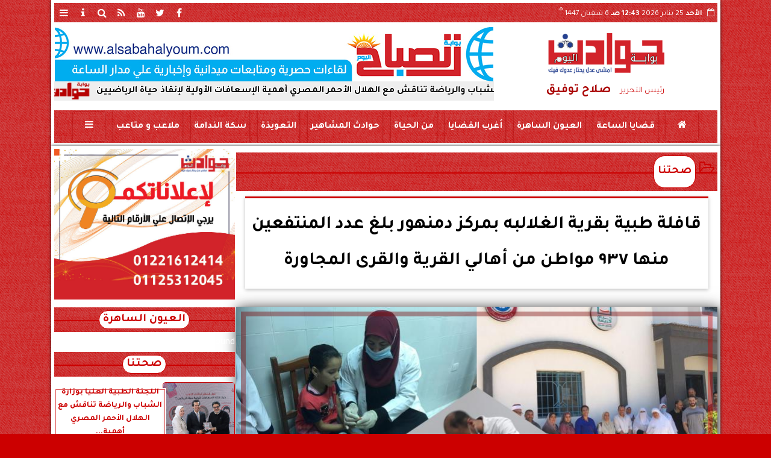

--- FILE ---
content_type: text/html; charset=UTF-8
request_url: https://www.hwadith.com/10488
body_size: 25941
content:
<!DOCTYPE html>
<html dir="rtl" lang="ar" prefix="og: http://ogp.me/ns#">
<head>
	<meta name="viewport" content="width=device-width,minimum-scale=1,initial-scale=1">
	<meta http-equiv="content-type" content="text/html; charset=UTF-8" charset="utf-8">
	<meta http-equiv="X-UA-Compatible" content="IE=edge,chrome=1">
	<meta name="robots" content="follow, index, max-snippet:-1, max-video-preview:-1, max-image-preview:large">
	<meta name="googlebot" content="follow, index, max-snippet:-1, max-video-preview:-1, max-image-preview:large">
	<title>قافلة طبية بقرية الغلالبه بمركز دمنهور بلغ عدد المنتفعين منها ٩٣٧ مواطن من أهالي القرية والقرى المجاورة | صحتنا | حوادث اليوم</title>
	<meta name="description" itemprop="description" content="تحت رعاية اللواء هشام آمنة محافظ البحيرة وبالتنسيق مع المجلس القومي للمرأة فرع البحيرة وكافة الجهات الحكومية المعنية بتنمية الأسرة المصرية المجلس القومي للسكا…">
	<meta name="keywords" content="بوابة حوادث اليوم">
	<meta name="twitter:card" content="summary_large_image">
	<meta name="twitter:title" property="og:title" itemprop="name" content="قافلة طبية بقرية الغلالبه بمركز دمنهور بلغ عدد المنتفعين منها ٩٣٧ مواطن من أهالي القرية والقرى المجاورة | صحتنا | حوادث اليوم">
	<meta name="twitter:description" property="og:description" content="تحت رعاية اللواء هشام آمنة محافظ البحيرة وبالتنسيق مع المجلس القومي للمرأة فرع البحيرة وكافة الجهات الحكومية المعنية بتنمية الأسرة المصرية المجلس القومي للسكا…">
	<meta property="og:image" name="twitter:image" itemprop="image" content="https://media.hwadith.com/img/22/07/21/10488_W.jpg">
	<meta property="og:image:secure_url" content="https://media.hwadith.com/img/22/07/21/10488_W.jpg">
	<meta property="og:image:width" content="512">
	<meta property="og:image:height" content="512">
	<meta name="twitter:image:alt" property="og:image:alt" content="قافلة طبية بقرية الغلالبه بمركز دمنهور بلغ عدد المنتفعين منها ٩٣٧ مواطن من أهالي القرية والقرى المجاورة | صحتنا | حوادث اليوم">
	<meta name="twitter:domain" content="hwadith.com">
	<meta name="twitter:site" content="@hwadithalyoum">
	<meta name="twitter:creator" content="@hwadithalyoum">
	<meta name="theme-color" content="#CC0000">
	<meta property="og:type" content="article">
	<meta property="article:published_time" content="2022-07-21T14:29:48+02:00">
	<meta property="article:section" content="صحتنا">
	<meta property="article:tag " content="بوابة حوادث اليوم ">
	<meta property="og:locale" content="ar_AR">
	<meta property="fb:app_id" content="321069723219988">
	<meta property="og:url" content="https://www.hwadith.com/10488">
	<meta name="author" property="og:site_name" content="حوادث اليوم">
	<meta http-equiv="Permissions-Policy" content="interest-cohort=()">
	<link rel="dns-prefetch" href="//connect.facebook.net"/>
	<link rel="shortcut icon" type="image/x-icon" href="favicon.ico"/>
	<link rel="canonical" href="https://www.hwadith.com/10488" />
	<script type="application/ld+json">
	{
	"@context": "https://schema.org",
	"@type": "WebPage",
	"name": "قافلة طبية بقرية الغلالبه بمركز دمنهور بلغ عدد المنتفعين منها ٩٣٧ مواطن من أهالي القرية والقرى المجاورة | صحتنا | حوادث اليوم",
	"description": "تحت رعاية اللواء هشام آمنة محافظ البحيرة وبالتنسيق مع المجلس القومي للمرأة فرع البحيرة وكافة الجهات الحكومية المعنية بتنمية الأسرة المصرية المجلس القومي للسكا…",
	"publisher": {"@type":"Organization","name":"قافلة طبية بقرية الغلالبه بمركز دمنهور بلغ عدد المنتفعين منها ٩٣٧ مواطن من أهالي القرية والقرى المجاورة | صحتنا | حوادث اليوم","logo":{"@type":"ImageObject","url":"https://www.hwadith.com/ix/GfX/logo.png"}},
	"identifier": "https://www.hwadith.com/10488",
	"url": "https://www.hwadith.com/10488"
	}
	</script>
	<script type="application/ld+json">
	{
	"@context": "http://schema.org",
	"@type": "NewsArticle",
	"mainEntityOfPage": "https://www.hwadith.com/10488",
	"headline": "قافلة طبية بقرية الغلالبه بمركز دمنهور بلغ عدد المنتفعين منها ٩٣٧ مواطن من أهالي القرية والقرى المجاورة | صحتنا | حوادث اليوم",
	"datePublished": "2022-07-21 14:29:48",
	"dateModified": "2022-08-12 11:22:20",
	"description": "تحت رعاية اللواء هشام آمنة محافظ البحيرة وبالتنسيق مع المجلس القومي للمرأة فرع البحيرة وكافة الجهات الحكومية المعنية بتنمية الأسرة المصرية المجلس القومي للسكا…",
	"author": {"@type": "Person", "name": "حوادث اليوم"},
	"publisher": {"@type": "Organization", "name": "قافلة طبية بقرية الغلالبه بمركز دمنهور بلغ عدد المنتفعين منها ٩٣٧ مواطن من أهالي القرية والقرى المجاورة | صحتنا | حوادث اليوم", "logo": {"@type": "ImageObject", "url": "https://www.hwadith.com/ix/GfX/og.png", "width": 512, "height": 512}},
	"image": {"@type": "ImageObject", "url": "https://media.hwadith.com/img/22/07/21/10488_W.jpg", "height": 800, "width": 450}
	}
	</script>
	<script type="application/ld+json">
	{
	"@context": "https://schema.org",
	"@type": "Organization",
	"url": "https://www.hwadith.com",
	"name": "حوادث اليوم",
	"logo": "https://www.hwadith.com/ix/GfX/logo.png",
	"description": "تحت رعاية اللواء هشام آمنة محافظ البحيرة وبالتنسيق مع المجلس القومي للمرأة فرع البحيرة وكافة الجهات الحكومية المعنية بتنمية الأسرة المصرية المجلس القومي للسكا…",
	"sameAs": [
	"https://www.facebook.com/hwadithalyoum",
	"https://twitter.com/hwadithalyoum",
	"https://www.youtube.com/channel/UCE1bHDXn3XqgXDfnsBxRkpw"
	]
	}
	</script>
	<script async data-ad-client="ca-pub-3200031220824991" src="https://pagead2.googlesyndication.com/pagead/js/adsbygoogle.js"></script>
	<style>
	
	@font-face {font-family:'Tajawal'; font-style:normal; font-weight:400; font-display:swap; src:url('/font/tajawal/Iura6YBj_oCad4k1nzSBDZxLhLFw4Q.woff') format('woff'); unicode-range:U+0600-06FF, U+200C-200E, U+2010-2011, U+204F, U+2E41, U+FB50-FDFF, U+FE80-FEFC;}@font-face {font-family:'Tajawal'; font-style:normal; font-weight:400; font-display:swap; src:url('/font/tajawal/Iura6YBj_oCad4k1nzGBDZxLhLE.woff') format('woff'); unicode-range:U+0000-00FF, U+0131, U+0152-0153, U+02BB-02BC, U+02C6, U+02DA, U+02DC, U+2000-206F, U+2074, U+20AC, U+2122, U+2191, U+2193, U+2212, U+2215, U+FEFF, U+FFFD;}@font-face {font-family:'Tajawal'; font-style:normal; font-weight:500; font-display:swap; src:url('/font/tajawal/Iurf6YBj_oCad4k1l8KiHrRpj5tK6GwN9w.woff') format('woff'); unicode-range:U+0600-06FF, U+200C-200E, U+2010-2011, U+204F, U+2E41, U+FB50-FDFF, U+FE80-FEFC;}@font-face {font-family:'Tajawal'; font-style:normal; font-weight:500; font-display:swap; src:url('/font/tajawal/Iurf6YBj_oCad4k1l8KiHrFpj5tK6Gw.woff') format('woff'); unicode-range:U+0000-00FF, U+0131, U+0152-0153, U+02BB-02BC, U+02C6, U+02DA, U+02DC, U+2000-206F, U+2074, U+20AC, U+2122, U+2191, U+2193, U+2212, U+2215, U+FEFF, U+FFFD;}@font-face {font-family:'Tajawal'; font-style:normal; font-weight:700; font-display:swap; src:url('/font/tajawal/Iurf6YBj_oCad4k1l4qkHrRpj5tK6GwN9w.woff') format('woff'); unicode-range:U+0600-06FF, U+200C-200E, U+2010-2011, U+204F, U+2E41, U+FB50-FDFF, U+FE80-FEFC;}@font-face {font-family:'Tajawal'; font-style:normal; font-weight:700; font-display:swap; src:url('/font/tajawal/Iurf6YBj_oCad4k1l4qkHrFpj5tK6Gw.woff') format('woff');unicode-range:U+0000-00FF, U+0131, U+0152-0153, U+02BB-02BC, U+02C6, U+02DA, U+02DC, U+2000-206F, U+2074, U+20AC, U+2122, U+2191, U+2193, U+2212, U+2215, U+FEFF, U+FFFD;}@font-face{font-family:'FontAwesome';src:url('/font/fa/fontawesome-webfont.eot?v=4.7.0');src:url('/font/fa/fontawesome-webfont.eot?#iefix&v=4.7.0') format('embedded-opentype'),url('/font/fa/fontawesome-webfont.woff2?v=4.7.0') format('woff2'),url('/font/fa/fontawesome-webfont.woff?v=4.7.0') format('woff'),url('/font/fa/fontawesome-webfont.ttf?v=4.7.0') format('truetype'),url('/font/fa/fontawesome-webfont.svg?v=4.7.0#fontawesomeregular') format('svg');font-weight:normal;font-style:normal; font-display:swap;}.fa{display:inline-block;font:normal normal normal 14px/1 FontAwesome;font-size:inherit;text-rendering:auto;-webkit-font-smoothing:antialiased;-moz-osx-font-smoothing:grayscale}.fa-facebook-square:before{content:'\f082'}.fa-facebook:before{content:'\f09a'}.fa-twitter-square:before{content:'\f081'}.fa-twitter:before{content:'\f099'}.fa-youtube-square:before{content:'\f166'}.fa-youtube:before{content:'\f167'}.fa-google-plus-square:before{content:'\f0d4'}.fa-google-plus:before{content:'\f0d5'}.fa-rss-square:before{content:'\f143'}.fa-rss:before{content:'\f09e'}.fa-instagram:before{content:'\f16d'}.fa-tags:before{content:'\f02c';}.fa-calendar:before{content:'\f073';}.fa-calendar-o:before{content:'\f133';}.fa-clock:before{content:'\f017';}.fa-folder-open-o:before{content:'\f115';}.fa-print:before{content:'\f02f';}.fa-edit:before{content:'\f044';}.fa-pencil:before{content:'\f040';}.fa-external-link:before{content:'\f08e';}.fa-hourglass-end:before{content:'\f253';}.fa-home:before {content:'\f015';}.fa-info-circle:before {content:'\f05a';}.fa-info:before {content:'\f129';}.fa-phone-square:before {content:'\f098';}.fa-phone:before {content:'\f095';}.fa-envelope-o:before {content:'\f003';}.fa-whatsapp:before {content:'\f232';}.fa-share-alt-square:before {content:'\f1e1';}.fa-share-alt:before {content:'\f1e0';} .fa-bars:before{content:'\f0c9';}.fa-bullhorn:before{content:'\f0a1';} .fa-search:before{content:'\f002';}.fa-map-marker:before{content:'\f041';}.fa-black-tie:before{content:'\f27e';}.fa-linkedin-square:before{content:'\f08c';}.fa-telegram:before{content:'\f2c6';}.fa-link:before{content:'\f0c1';}.fa-wikipedia-w:before{content:'\f266';}.fa-soundcloud:before{content:'\f1be';}.fa-language:before{content:'\f1ab';}.fa-spinner:before{content:'\f110';}.fa-newspaper-o:before{content:'\f1ea';}.fa-play:before{content:'\f04b';}.fa-bell-o:before{content:'\f0a2';}.fa-cog:before{content:'\f013';}.fa-key:before{content:'\f084';}.fa-plus:before {content:'\f067';}.fa-minus:before {content:'\f068';}.fa-times:before {content:'\f00d';}.fa-television:before {content:'\f26c';}.fa-volume-up:before{content:'\f028';}.fa-file-audio-o:before{content:'\f1c7';}.fa-download:before{content:'\f019';}.fa-commenting:before{content:'\f27a';}.fa-commenting-o:before{content:'\f27b';}.fa-file-pdf-o:before{content:'\f1c1';}.fa-file-text:before{content:'\f15c';}.fa-file-text-o:before{content:'\f0f6';}.fa-check-square-o:before{content:'\f046';}.fa-ban:before{content:'\f05e';}.fa-chevron-circle-up:before{content:'\f139';}.fa-chevron-circle-down:before{content:'\f13a';}.fa-chevron-circle-right:before{content:'\f138';}.fa-chevron-circle-left:before{content:'\f137';}.fa-mobile:before{content:'\f10b';}.fa-sign-in:before{content:'\f090';}.fa-sign-out:before{content:'\f08b';}.fa-refresh:before{content:'\f021';}.fa-window-close:before{content:'\f2d3';}.fa-square-o:before{content:'\f096';}.fa-clipboard:before{content:'\f0ea';}.fa-star:before{content:'\f005';}.fa-star-o:before{content:'\f006';}.fa-camera:before{content:'\f030';}.fa-video-camera:before{content:'\f03d';}.fa-list-alt:before{content:'\f022';}.fa-hashtag:before{content:'\f292';}.fa-exclamation-triangle:before{content:'\f071';}.fa-google:before{content:'\f1a0';}.fa-apple:before{content:'\f179';}.fa-tachometer:before{content:'\f0e4';}.fa-rocket:before{content:'\f135';}.fa-user-circle:before{content:'\f2bd';}.fa-user-circle-o:before{content:'\f2be';}.fa-users:before{content:'\f0c0';}.fa-android:before{content:'\f17b';}.fa-sitemap:before{content:'\f0e8';}.fa-retweet:before{content:'\f079';}.fa-2x {font-size:2em;}.fa-fw {width:1.29em; text-align:center;}.fa-file-code-o:before {content:'\f1c9';}.fa-flip-horizontal {-ms-filter:'progid:DXImageTransform.Microsoft.BasicImage(rotation=0, mirror=1)'; -webkit-transform:scale(-1, 1); -ms-transform:scale(-1, 1); transform:scale(-1, 1);}.fa-ikon{position:absolute;top:-4px;left:-4px;color:#fff;text-shadow:-1px 1px 4px #000;}.fa-stack {position:relative; display:inline-block; width:2em; height:2em; line-height:2em; font-size:1.5em; vertical-align:middle;}.fa-stack-1x,.fa-stack-2x {position:absolute; left:0; width:100%; text-align:center;}.fa-stack-1x {line-height:inherit;}.fa-stack-2x {font-size:2em;}.fa-spin {-webkit-animation:fa-spin 2s infinite linear; animation:fa-spin 2s infinite linear;} .fa-pulse {-webkit-animation:fa-spin 1s infinite steps(8); animation:fa-spin 1s infinite steps(8);} .fa-spin-hover:hover {-webkit-animation:fa-spin 1s infinite linear; animation:fa-spin 1s infinite linear;}@-webkit-keyframes fa-spin {0% {-webkit-transform:rotate(0deg); transform:rotate(0deg);} 100% { -webkit-transform:rotate(359deg); transform:rotate(359deg);}}@keyframes fa-spin {0% {-webkit-transform:rotate(0deg); transform:rotate(0deg);} 100% {-webkit-transform:rotate(359deg); transform:rotate(359deg);}}
	:root {--COLOR1:#CC0000; --COLOR2:#CC0000AA; --COLOR1t:#CC000055; --COLOR3:#AA0000; --font1:Tajawal; --swiper-theme-color:#CC0000 !important;} ::-webkit-scrollbar {width:16px;} ::-webkit-scrollbar-track {background:#f1f1f1; -webkit-box-shadow:inset 0 0 6px rgba(0,0,0,0.3);} ::-webkit-scrollbar-thumb {background:#CC0000; outline:1px solid slategrey; } ::-webkit-scrollbar-thumb:hover {background:#AA0000; border-radius:6px; }* {box-sizing:border-box; -moz-box-sizing:border-box; -webkit-box-sizing:border-box;} html, body {height:auto !important; overflow:auto !important;} html {scroll-behavior:smooth;} body {margin:0 auto; cursor:default; font-family:'Tajawal', Arial, sans-serif;} a {text-decoration:none; color:var(--COLOR1);}a:hover {color:var(--COLOR3);} ul {} img {max-width:100%; object-fit:cover;} h1, h2, h3, h4, h5, h6, select, label {margin:0; padding:0;} figcaption, figure, main {display:block;} dfn {display:none;} cite {display:none;} fieldset {border:none;} sup {vertical-align:top; position:relative; top:-0.5em;} ins {z-index:1 !important;} ins.adsbygoogle[data-ad-status="unfilled"] {display:none !important;}a, img { -moz-user-select:none; -webkit-user-select:none; -ms-user-select:none; user-select:none; -webkit-user-drag:none; user-drag:none; -webkit-touch-callout:none;} .clear {clear:both;} .overflow {overflow:hidden;} .block {display:block;} .iblock {display:block !important;} .hidden {display:none !important;} .rtl {direction:rtl;} .ltr {direction:ltr;} .text-left {text-align:left;} .text-right {text-align:right;} .text-center {text-align:center;} .relative {position:relative;} .absolute {position:absolute;} .fixed {position:fixed;} .opacity0 {opacity:0;} .opacity1 {opacity:1;} .banner {direction:ltr; margin:0 auto; text-align:center; overflow:hidden; font-size:1em; line-height:1em; width:100%; } .banner ul {list-style:none; margin:0px; padding:0px;} .banner ul li {} .banner a {display:block; line-height:0%;} .banner a img {max-width:100%; height:auto;} .banner div {margin:0 auto;} .banner iframe {width:auto;} .AnimAdsBox {margin-bottom:8px;} .AnimAdsBox .swiper-slide a img {display:block; margin:0 auto; width:300px; height:250px; overflow:hidden;} #log {display:none;} .mtop8 {margin-top:8px;} .animate {moz-transition:all 0.5s; -webkit-transition:all 0.5s; transition:all 0.5s; -webkit-transition:all 0.5s ease-in-out; -o-transition:all 0.5s ease-in-out; -ms-transition:all 0.5s ease-in-out; transition:all 0.5s ease-in-out;} .blink_me {animation:blinker 1s linear infinite;} .tshadow {text-shadow:0 0 3px #666666AA;} @keyframes blinker {0% { opacity:1; } 50% { opacity:0; } 100% { opacity:1; }} .lazyload {background-image:linear-gradient(to left, #E5E5E5 0%, #DDDDDD 20%, #E5E5E5 40%, #E5E5E5 0%); background-repeat:no-repeat; background-color:#E5E5E5; background-size:450px 700px; -webkit-animation:lazy-anim 1s infinite linear forwards; animation:lazy-anim 1s infinite linear forwards;} @-webkit-keyframes lazy-anim {from {background-position:-400px 0; } to {background-position:200px 0;}} @keyframes lazy-anim {from {background-position:-400px 0; } to { background-position:200px 0;}} #Marqs {height:32px; overflow:hidden;}.Wait3s {opacity:0; -moz-animation:Wait3s 3s; -webkit-animation:Wait3s 3s; -o-animation:Wait3s 3s; animation:Wait3s 3s; -webkit-animation-fill-mode:forwards; animation-fill-mode:forwards;}@keyframes Wait3s {70% {opacity:0;} 85% {opacity:0.5;} 100% {opacity:1;}}@-webkit-keyframes Wait3s {70% {opacity:0;} 85% {opacity:0.5;} 100% {opacity:1;}}#Go2Top {position:fixed; z-index:9999; bottom:-96px; right:4px; border:none; outline:none; background-color:var(--COLOR1); color:#FFFFFF; cursor:pointer; padding:15px; border-radius:10px; font-size:1.5em; opacity:0.75; -webkit-transition:all .5s; transition:all .5s;}#Go2Top:hover {background-color:var(--COLOR1t); color:var(--COLOR1);} .pagination {display:inline-block;}.pagination a, .pagination button {cursor:pointer; color:black; float:left; padding:8px 16px; text-decoration:none; transition:background-color .3s; border:1px solid #ddd; margin:0 4px;}.pagination a.active, .pagination button.active {background-color:var(--COLOR1); color:white; border:1px solid var(--COLOR1);}.pagination a:hover:not(.active), .pagination button:hover:not(.active) {background-color:#ddd;}.XbannerX {width:100%; height:700px; position:fixed; top:-22px; right:0; left:0; z-index:99999; z-index:999999999; display:flex; align-content: center; background:rgba(255,255,255,0.5);}.sp-top-bar {display:none !important;} .modal {position:fixed; z-index:1; left:0; width:100%; height:100%; overflow:auto; background-color:rgb(0,0,0); background-color:rgba(0,0,0,0.4); top:-100%; opacity:0; transition:top 0.5s, opacity 0.5s;} .modal.show {top:0; opacity:1; z-index:999;} .modal-default-close {color:#FFFFFF; float:left; padding:0em 0px; font-size:3em; font-weight:bold; opacity:0.75; overflow:hidden;} .modal-default-close:hover, .modal-default-close:focus {color:#000000; text-decoration:none; cursor:pointer;} .modal-header {padding:2px 16px; background-color:#CC0000; color:white; font:normal 1em/2em Tajawal;} .modal-body {padding:2px 16px; font-family:'Traditional Arabic', 'Microsoft Uighur'; font-size:1.5em; line-height:2em; text-align:justify;} .modal-footer {padding:1em; background-color:#CC0000; color:white; font:normal 0.75em/1em Tajawal;} .modal-footer h3 a {color:#ffffff;} .modal-footer h3 a:hover {color:#cccccc;} .modal-content {width:90%; position:relative; background-color:#fefefe; margin:5% auto; padding:0.1em; border:1px solid #888; box-shadow:0 4px 8px 0 rgba(0,0,0,0.2),0 6px 20px 0 rgba(0,0,0,0.19);} .modal-body article p {text-indent:1.0em;} .modal .modmid {width:80%;}@media only screen and (min-width:600px) { .modal .modmid {width:50%;}} header #HLvA, header #HLvB, header #HLvC, header #HLvD {overflow:hidden; clear:both;}footer #FLvA, footer #FLvB, footer #FLvC {overflow:hidden; clear:both;}footer #FLvB #FLvBR {text-align:center;}footer #FLvC {text-align:center; color:#FFFFFF;}#Hanged {position:fixed; width:100%; bottom:-130px; right:0; left:0; transition:all 1s; background:#FFFFFF; border:1px solid #E3E3E3; z-index:99999;}#Hanged #HangDiv {margin:0; padding:10px 0px 0px 0px; height:130px; position:relative;}#Hanged.HangON {bottom:0;}#Hanged .HangArrow {position:absolute; padding:1px 20px 1px 22px; border:1px solid #E3E3E3; border-width:1px 1px 0px 1px; border-radius:8px 0px 0px 0px; background-color:#fff; top:-19px; right:-1px; color:#fff; max-width:70px; float:right; box-shadow:0px -6px 15px rgb(157 157 157 / 10%);}#Hanged .HangArrow svg {width:16px; height:16px; transition:all 0.5s;}#Hanged.HangON .HangArrow svg {-webkit-transform:rotate(180deg); -moz-transform:rotate(180deg); -o-transform:rotate(180deg); -ms-transform:rotate(180deg); transform:rotate(180deg);}#Hanged .sp-top-bar {display:none !important;}table.nice {border-collapse:collapse; margin:25px 0; font-size:0.9em; font-family:sans-serif; width:100%; box-shadow:0 0 20px rgba(0, 0, 0, 0.15);}table.nice thead tr {background-color:var(--COLOR1); color:#ffffff; text-align:left;}table.nice th, table.nice td {padding:2px 5px;}table.nice tbody tr {border-bottom:1px solid #dddddd;}table.nice tbody tr:nth-of-type(even) {background-color:#f3f3f3;}table.nice tbody tr:last-of-type {border-bottom:2px solid var(--COLOR1);}table.nice tbody tr.active-row, table.nice tbody tr:hover {color:var(--COLOR1);}table.nicelog td:first-child, table.nicelog td:last-child {font-family:monospace; white-space:nowrap;}table.nicelog td:nth-child(6), table.nicelog td:nth-child(7), table.nicelog td:nth-child(8) {font-size:0.8em; max-width:225px;}table.nicelog td:last-child {font-weight:bold;}.SkyStick160 {position:absolute; top:0px; width:160px; height:600px; overflow:hidden; display:none;}.SkyStick160 ul {margin:0; padding:0; list-style:none;}.swiperP .swiper-slide {}.swiperP .swiper-slide a {position:relative;}.swiperP .swiper-slide a img {margin:0px auto 1em; width:100%; max-width:300px; height:200px; display:block; border-radius:1em; transition:all 0.5s ease-in-out;}.swiperP .swiper-slide.swiper-slide-active a img {box-shadow:0 8px 6px -6px rgba(0,0,0,0.5);}.swiperP .swiper-slide a span {display:block; margin:0 auto; max-width:290px; position:absolute; bottom:1em; right:0px; left:0px; opacity:0.9; color:#ffffff; font-size:1.25em; text-align:center; text-shadow:1px 0px 1px #000000, 0px 1px 1px #000000, -1px 0px 1px #000000, 0px -1px 1px #000000; transition:all 0.5s;}.swiperP .swiper-slide a span b {}.swiperP .swiper-button-next, .swiperP .swiper-button-prev {color:#8FC741; background:rgba(255,255,255,0.9); background-image:none !important; opacity:0; width:auto; height:auto; padding:10px 5px; font-size:2em; border:1px outset #8FC741; top:40%; transition:all 0.5s;}.swiperP .swiper-button-prev {border-right-width:0px !important; right:0px !important; border-radius:5px 0px 0px 5px;} .swiperP .swiper-button-next {border-left-width:0px !important; left:0px !important; border-radius:0px 5px 5px 0px;}.swiperP .swiper-button-next:after, .swiperP .swiper-button-prev:after {font-family:FontAwesome; color:var(--COLOR1);}.swiperP .swiper-button-prev:after {content:'\f138' !important;} .swiperP .swiper-button-next:after {content:'\f137' !important;}.swiperP:hover .swiper-button-next, .swiperP:hover .swiper-button-prev {opacity:1;}.swiper-3d .swiper-slide-shadow, .swiper-3d .swiper-slide-shadow-bottom, .swiper-3d .swiper-slide-shadow-left, .swiper-3d .swiper-slide-shadow-right, .swiper-3d .swiper-slide-shadow-top {display:none;}.swiper-rtl .swiper-button-prev, .swiper-rtl .swiper-button-next {color:rgba(255,255,255,0.5); transition:all 0.5s;}.swiper-rtl .swiper-button-prev:hover, .swiper-rtl .swiper-button-next:hover {color:rgba(255,255,255,1);}section#CRSS {}section#CRSS ul {margin:0 2em; padding:revert; list-style:arabic-indic;}section#CRSS ul li {width:100%; border-bottom:1px solid #EEEEEE;}section#CRSS ul li a {}section#CRSS ul li:hover a i, section#CRSS ul li a:hover i {color:var(--COLOR1);}section#CRSS ul li a i.fa {float:left;}.swiper.AnimAdsLB {margin:0 auto; max-width:728px; max-height:90px; overflow:hidden;}.AnimAdsLB .swiper-slide {display:flex; align-items:center; justify-content:center; font-size:1em; font-weight:bold; color:#fff; }.AnimAdsLB .swiper-button-next, .AnimAdsLB .swiper-button-prev {color:rgba(255,255,255,0.5);}.AnimAdsLB .swiper-slide a img {display:block; width:100%; max-width:728px; height:auto; max-height:90px; overflow:hidden;}.AnimAdsBox .swiper-slide a img {object-fit:fill;}.eng_branding, .eng-feed__header {display:none !important; opacity:0;}#ADMIN {position:fixed; margin:5px; top:5px; bottom:auto; right:0px; left:0px; z-index:999; text-align:center; width:min-content;}#ADMIN a {display:inline-block; position:relative; margin:3px 0px; min-width:32px; min-height:32px; padding:5px; background:rgba(255,255,255,0.9); box-shadow:inset 0 3px 6px rgba(0,0,0,0.16), 0 4px 6px rgba(0,0,0,0.45); border-radius:10px; transition:all 0.25s ease-in-out;}#ADMIN a:hover {background:rgba(255,255,255,1); box-shadow:0 3px 6px rgba(0,0,0,0.16), 0 3px 6px rgba(0,0,0,0.23), 0 0 5px #aaa inset;}#ADMIN a code {font-weight:600;}#ADMIN a .fa.faa-rotate {-webkit-transition-duration:0.8s; -moz-transition-duration:0.8s; -o-transition-duration:0.8s; transition-duration:0.8s; -webkit-transition-property:-webkit-transform; -moz-transition-property:-moz-transform; -o-transition-property:-o-transform; transition-property:transform;}#ADMIN a:hover .fa.faa-rotate {-webkit-transform:rotate(360deg); -moz-transform:rotate(360deg); -o-transform:rotate(360deg);}#ADMIN #ToolDiv {text-align:left; padding:10px; border:1px solid #CCCCCC; background-color:rgba(255,255,255,0.75); position:absolute; right:32px; z-index:9; display:none;}#StickTop {display:block; position:fixed; width:100%; height:120px; top:0; box-shadow:0px 0px 10px rgba(0,0,0,0.5); overflow:hidden; z-index:999;}#StickSpace {height:120px; overflow:hidden;}#StickTop .sp-top-bar {display:none !important;}#minifind {background:none;}#minifind form {display:flex;}#minifind input {padding:4px; font:normal 1em/1em Tajawal;}#minifind a.times, #minifind button.SearchFind {padding:4px; background:#FFFFFF; color:var(--COLOR1); border-radius:8px; border:1px solid var(--COLOR1); margin:1px; font-size:0.8em; line-height:1em; cursor:pointer;}#ioxez {margin:0 auto; max-width:fit-content; direction:rtl;}#ioxez div div {margin:0; padding:0; color:#666666; text-align:center; font:normal 12px/12px tahoma;}#ioxez div p {font-size:0.9em;}#ioxez table {border-collapse:collapse; margin:4px 0; font:normal 12px/12px tahoma; width:100%; box-shadow:0 0 20px rgba(0, 0, 0, 0.15);}#ioxez table caption {font:normal 12px/12px tahoma; font-size:0.9em; margin-bottom:0.5em;}#ioxez table thead tr { background-color:var(--COLOR1); color:#ffffff;}#ioxez table thead th {text-align:center; white-space:nowrap;}#ioxez table th, #ioxez table td {text-align:center; padding:4px 4px;}#ioxez table tbody tr { border-bottom:1px solid #dddddd;}#ioxez table tbody tr:nth-of-type(even) { background-color:#f3f3f3;}#ioxez table tbody tr:last-of-type { border-bottom:2px solid var(--COLOR1);}#ioxez table tbody tr:hover {color:var(--COLOR1);}#ioxez table tfoot {font-size:0.8em;}@media (min-width:468px) {}@media (min-width:768px) {#ADMIN {bottom:auto; top:5px;}#Go2Top {right:24px;}#Hanged, #StickTop {display:none;}}@media (min-width:992px) { header #HLvB #HLvBR {width:260px; float:right;} header #HLvB #HLvBL {width:730px; float:left;} header .AnimAdsLB {width:728px; height:90px;} footer #FLvB #FLvBR {width:260px; float:right;} footer #FLvB #FLvBL {width:730px; float:left;} #SkyStick160R {right:49.9%; margin-right:-717px;} #SkyStick160L {left:51.1%; margin-left:-733px;}}@media (min-width:1200px) {header #HLvA {max-width:1111px;}}@media (min-width:1400px) {.SkyStick160 {display:block;}}
	.SocialIcons {margin:0 auto; max-width:fit-content;}.SocialIcons ul {margin:0px; padding:0px; list-style:none; display:-webkit-box; display:-ms-flexbox; display:flex; -ms-flex-wrap:wrap; flex-wrap:wrap;}.SocialIcons ul li {display:inline-block; -webkit-box-flex:1; -ms-flex:1; flex:1;}.SocialIcons ul li a {width:32px; height:32px; display:block; margin:0 auto; color:var(--COLOR1); text-align:center; transition:all 0.5s ease;}.SocialIcons ul li a i {line-height:32px;}.SocialIcons ul li a.nd {font-size:1.25em;}.SocialIcons ul li a.gn {}.SocialIcons ul li a:hover{}.SocialIcons svg, .SocialIcons ul li a svg {width:1em; height:1em; fill:var(--COLOR1);}@media (min-width:992px) {.SocialIcons {float:left;}}.SmartDate {margin:0 auto; max-width:fit-content; font:normal 12px/32px tahoma;}.SmartDate date i {padding-left:8px;}@media (min-width:992px) {.SmartDate {float:right;}}.BodyLR, .BodyL, .BodyR {width:100%; clear:both;}.SideL {width:100%; clear:both;}.SideR {z-index:9;}.SideL .banner a {margin:0px 0px 5px 0px;}@media (min-width:768px) { .SideL {width:250px; float:left; padding:0 6px 0 0; position:relative; clear:none;} .BodyLR, .BodyL {width:calc(100% - 250px); float:right; position:relative; padding:0px; clear:none;} .SideR {width:160px; float:right; padding:0 0 0 6px; position:relative;}}@media (min-width:992px) { .BodyLR {width:calc(100% - 462px);} .BodyL {width:calc(100% - 302px);} .SideR {display:block;} .SideL {width:300px; padding:0px;}}.DDMenu::-webkit-scrollbar {width:6px; height:1px; background-color:#F5F5F5;}.DDMenu {display:block; margin:0 auto; padding:0; text-align:center; list-style:none; white-space:nowrap; will-change:transform; font-family:Tajawal; font-size:0.9em; overflow:auto;}.DDMenu li {position:relative; -webkit-box-flex:1; -ms-flex:1; flex:1;}.DDMenu li a {display:block; color:#FFFFFF; -webkit-transition:all 300ms linear 0ms !important; -khtml-transition:all 300ms linear 0ms !important; -moz-transition:all 300ms linear 0ms !important; -ms-transition:all 300ms linear 0ms !important; -o-transition:all 300ms linear 0ms !important; transition:all 300ms linear 0ms !important;}.DDMenu>li {display:inline-block; vertical-align:middle; white-space:nowrap; margin:0 5px;}.DDMenu>li>a {padding:3px 5px; font-weight:bold; line-height:48px; box-shadow:0px 0px 3px var(--COLOR3); position:relative;}.DDMenu>li>a:before {content:''; height:8px; width:0; bottom:0; left:0; right:0; margin:auto; position:absolute; background-color:var(--COLOR3); opacity:0; -webkit-transition:all 300ms linear 0ms; -khtml-transition:all 300ms linear 0ms; -moz-transition:all 300ms linear 0ms; -ms-transition:all 300ms linear 0ms; -o-transition:all 300ms linear 0ms; transition:all 300ms linear 0ms;}.DDMenu>li:hover>a:before,.DDMenu>li>a.active:before {width:100%; opacity:1; border-radius:10px;}.DDMenu .sub-menu {margin-top:40px; list-style:none; position:absolute; background-color:#fff; top:100%; right:0; min-width:280px; z-index:99; -webkit-box-shadow:0 0 40px rgba(0, 0, 0, 0.2); -khtml-box-shadow:0 0 40px rgba(0, 0, 0, 0.2); -moz-box-shadow:0 0 40px rgba(0, 0, 0, 0.2); -ms-box-shadow:0 0 40px rgba(0, 0, 0, 0.2); -o-box-shadow:0 0 40px rgba(0, 0, 0, 0.2); box-shadow:0 0 40px rgba(0, 0, 0, 0.2); -webkit-transition:all 300ms linear 0ms; -khtml-transition:all 300ms linear 0ms; -moz-transition:all 300ms linear 0ms; -ms-transition:all 300ms linear 0ms; -o-transition:all 300ms linear 0ms; transition:all 300ms linear 0ms; clip:rect(1px, 1px, 1px, 1px); padding:30px 0;}.DDMenu .sub-menu li {padding:0 30px;}.DDMenu .sub-menu li a {color:#666666; font-size:1.0em; font-weight:normal; padding:6px 0; position:relative; text-align:right;}.DDMenu .sub-menu li ul {min-width:280px;}.DDMenu .sub-menu li ul li a {font-size:1.1em;}.DDMenu .sub-menu li a:before {right:0; opacity:0; -webkit-transition:all 300ms linear 0ms; -khtml-transition:all 300ms linear 0ms; -moz-transition:all 300ms linear 0ms; -ms-transition:all 300ms linear 0ms; -o-transition:all 300ms linear 0ms; transition:all 300ms linear 0ms; content:''; width:10px; height:2px; background-color:var(--COLOR1); position:absolute; top:50%; -webkit-transform:translate(0, -50%); -khtml-transform:translate(0, -50%); -moz-transform:translate(0, -50%); -ms-transform:translate(0, -50%); -o-transform:translate(0, -50%); transform:translate(0, -50%); -webkit-border-radius:1px; -khtml-border-radius:1px; -moz-border-radius:1px; -ms-border-radius:1px; -o-border-radius:1px; border-radius:1px;}.DDMenu .sub-menu li>a:hover {padding-right:20px; color:#AA0000;}.DDMenu .sub-menu li>a:hover:before {opacity:1;}.DDMenu .sub-menu li:hover .sub-menu,.DDMenu .sub-menu li.focus .sub-menu {margin-top:-30px;}.DDMenu .sub-menu .sub-menu {top:0; right:-100%;}.DDMenu li:hover,.DDMenu li.focus {overflow:visible;}.DDMenu li:hover>.sub-menu,.DDMenu li.focus>.sub-menu {visibility:visible; opacity:1; margin-top:0; clip:inherit;}.DDMenu li:last-child {display:none; border:none;} @media (min-width:768px) {.DDMenu {font-size:1em;} } .ionim { -webkit-animation-duration:0.3s; animation-duration:0.3s; -webkit-animation-fill-mode:both; animation-fill-mode:both;}.ionimx { -webkit-animation-duration:0.5s; animation-duration:0.5s; -webkit-animation-fill-mode:both; animation-fill-mode:both;}.ionim2x { -webkit-animation-duration:0.8s; animation-duration:0.8s; -webkit-animation-fill-mode:both; animation-fill-mode:both;}.ionim3x { -webkit-animation-duration:1.5s; animation-duration:1.5s; -webkit-animation-fill-mode:both; animation-fill-mode:both;}@-webkit-keyframes io_fadeInRight { 0% { opacity:0.05; -webkit-transform:translateX(20px); transform:translateX(20px); } 100% { opacity:1; -webkit-transform:translateX(0); transform:translateX(0); }}@keyframes io_fadeInRight { 0% { opacity:0.05; -webkit-transform:translateX(20px); transform:translateX(20px); } 100% { opacity:1; -webkit-transform:translateX(0); transform:translateX(0); }}.io_fadeInRight { -webkit-animation-name:io_fadeInRight; animation-name:io_fadeInRight;}@-webkit-keyframes io_fadeInLeft {0% { opacity:0.05; -webkit-transform:translateX(-20px); transform:translateX(-20px); } 100% { opacity:1; -webkit-transform:translateX(0); transform:translateX(0); }}@keyframes io_fadeInLeft { 0% { opacity:0.05; -webkit-transform:translateX(-20px); transform:translateX(-20px); } 100% { opacity:1; -webkit-transform:translateX(0); transform:translateX(0); }}.io_fadeInLeft { -webkit-animation-name:io_fadeInLeft; animation-name:io_fadeInLeft;}@-webkit-keyframes io_fadeInDown { 0% { opacity:0.05; -webkit-transform:translateY(-15px); transform:translateY(-15px); } 100% { opacity:1; -webkit-transform:translateY(0); transform:translateY(0); }}@keyframes io_fadeInDown { 0% { opacity:0.05; -webkit-transform:translateY(-15px); transform:translateY(-15px); } 100% { opacity:1; -webkit-transform:translateY(0); transform:translateY(0); }}.io_fadeInDown { -webkit-animation-name:io_fadeInDown; animation-name:io_fadeInDown;}@-webkit-keyframes io_fadeInUp { 0% { opacity:0.05; -webkit-transform:translateY(20px); transform:translateY(20px); } 100% { opacity:1; -webkit-transform:translateY(0); transform:translateY(0); }}@keyframes io_fadeInUp { 0% { opacity:0.05; -webkit-transform:translateY(20px); transform:translateY(20px); } 100% { opacity:1; -webkit-transform:translateY(0); transform:translateY(0); }}.io_fadeInUp { -webkit-animation-name:io_fadeInUp; animation-name:io_fadeInUp;}@-webkit-keyframes io_fadeIn { 0% { opacity:0; } 100% { opacity:1; }}@keyframes io_fadeIn { 0% { opacity:0; } 100% { opacity:1; }}.io_fadeIn { -webkit-animation-name:io_fadeIn; animation-name:io_fadeIn;}@-webkit-keyframes io_fadeOut_to_1 { 0% { opacity:1; } 100% { opacity:0.1; }}@keyframes io_fadeOut_to_1 { 0% { opacity:1; } 100% { opacity:0.1; }}.io_fadeOut_to_1 { -webkit-animation-name:io_fadeOut_to_1; animation-name:io_fadeOut_to_1;}@-webkit-keyframes io_fadeOutRight { 0% { opacity:1; -webkit-transform:translateX(0); transform:translateX(0); } 100% { opacity:0; -webkit-transform:translateX(20px); transform:translateX(20px); }}@keyframes io_fadeOutRight { 0% { opacity:1; -webkit-transform:translateX(0); transform:translateX(0); } 100% { opacity:0; -webkit-transform:translateX(20px); transform:translateX(20px); }}.io_fadeOutRight { -webkit-animation-name:io_fadeOutRight; animation-name:io_fadeOutRight;}@-webkit-keyframes io_fadeOutLeft { 0% { opacity:1; -webkit-transform:translateX(0); transform:translateX(0); } 100% { opacity:0; -webkit-transform:translateX(-20px); transform:translateX(-20px); }}@keyframes io_fadeOutLeft { 0% { opacity:1; -webkit-transform:translateX(0); transform:translateX(0); } 100% { opacity:0; -webkit-transform:translateX(-20px); transform:translateX(-20px); }}.io_fadeOutLeft { -webkit-animation-name:io_fadeOutLeft; animation-name:io_fadeOutLeft;}.WList {overflow:hidden;}.WList div {margin:0px; padding:10px 0; border-bottom:1px solid #dcdcdc; width:50%; float:right; overflow:hidden; max-height:222px;}.WList div a {display:block; text-align:center; color:var(--COLOR1); overflow:hidden; transition:all 0.5s ease-in-out;}.WList div a:hover {background:#EAEAEA; color:var(--COLOR3); }.WList div a img {margin:0 auto; width:150px; height:100px; object-fit:cover; border:1px solid transparent; transition:all 0.5s ease-in-out;}.WList div a:hover img {-webkit-filter:brightness(1.1); filter:brightness(1.1); border-color:var(--COLOR1);}.WList div a span {display:table; padding:0 10px; height:100px; line-height:1.5em;}.WList div a span>b {display:table-cell; vertical-align:middle;}.WList div a span date {display:block; font-size:0.6em;}.WList div a span date i {font-style:normal;}.WList div a span date strong {font-weight:400; padding:0px 0.5em;}.WList div a span date strong.yom {background:var(--COLOR1); color:#FFFFFF;}.WList div a span date strong.ams {background:#DDDDDD; color:var(--COLOR1);}@media (min-width:768px) {.WList div {max-height:fit-content;}.WList div a {text-align:right;}.WList div a img {float:right; margin:0 5px;}.WList div a span>b {line-height:2em;}.WList div a span date {font-size:0.75em;}}.vpagyhide{display:none}@media print{.vpagyhide{display:block !important;}}#VPagn {opacity:0.25; transition:all 0.5s ease-in-out;} #VPagn:hover {opacity:1;}.VPagn {direction:rtl; display:block; margin:5px auto; width:fit-content; overflow:hidden;}.VPagn a {color:#000000; background-color:#ffffff; float:right; padding:8px 16px; text-decoration:none; border:1px solid #ddd;}#VPagn a {padding:2px 8px; }.VPagn a.selected {color:#FFFFFF; background:var(--COLOR1);}.VPagn a:hover, .VPagn a:hover.selected {color:var(--COLOR3); background-color:#EAEAEA;}.VPagn .flatview a:hover, .VPagn .flatview a.selected {color:#FFFFFF; background:var(--COLOR1);}.VPagn .flatview a:hover.selected {color:#FFFFFF; background:var(--COLOR3);}.VPagn a.active {background-color:var(--COLOR1); color:white; border:1px solid var(--COLOR1);}.VPagn a.disabled, .VPagn a:hover.disabled {color:#939393; border:1px solid #CCCCCC; cursor:not-allowed;}.VPagn a:hover:not(.active) {background-color:#ddd;}.VPagn a:first-child {border:0px 5px 5px 0px;}.VPagn a:last-child {border:5px 0px 0px 5px;}.VPagn a.imglinks {border:0; padding:0;}.VPagn a.imglinks img {vertical-align:bottom; border:0;}.VPagn a.imglinks a:hover {background:none;}.VPagn select {margin:0 8px;} .GStyle {} .GStyle h2, .GStyle h3 {margin:9px 0px; position:relative;} .SideL .GStyle h2, .SideL .GStyle h3 {text-align:center;} .GStyle h2:before, .GStyle h3:before {content:''; width:100%; height:2px; bottom:45%; position:absolute; right:0; background:var(--COLOR1);} .GStyle h2 a, .GStyle h3 a {display:inline-block; position:relative; font-size:0.8em; padding:3px 6px; border:1px solid var(--COLOR1); border-radius:1em; transition:all 0.3s; background-size:100% 200%; background-image:linear-gradient(to top, var(--COLOR1) 50%, #ffffff 50%);} .GStyle h2 a:hover, .GStyle:hover h2 a, .GStyle h3 a:hover, .GStyle:hover h3 a {color:#ffffff; background-position:0 100%;} .GStyle.GStyleD h2 a, .GStyle.GStyleD h3 a {color:#FFFFFF; background-image:linear-gradient(to top, #FFFFFF 50%, var(--COLOR1) 50%);} .GStyle.GStyleD h2 a:hover, .GStyle.GStyleD:hover h2 a, .GStyle.GStyleD h3 a:hover, .GStyle.GStyleD:hover h3 a {color:var(--COLOR1);} .BodyL .GStyle h2 a {margin-right:16px;} .GStyle section {} .GStyle section ul {margin:0px; padding:0px; list-style:none; overflow:hidden;} .GStyle section ul li {margin:0 auto; max-width:450px;} .GStyle section ul li a img {display:block; margin:0 auto; width:98%; height:185px; border:1px solid transparent; border-radius:5px; transition:all 0.25s ease-in-out;} .GStyle section ul li a:hover img {-webkit-filter:brightness(1.1); filter:brightness(1.1);} .GStyle section ul li:hover a img {border-color:#CC0000AA;} .GStyle section ul li a span {display:block; position:relative; width:92%; height:80px; padding:10px; margin:-60px 5% 10px 0px; font:normal 0.85em/1.65em 'Tajawal', Arial, sans-serif; text-align:center; box-shadow:0 5px 5px rgba(0, 0, 0, 10%); background:rgba(255,255,255,0.95); outline:1px solid #CC0000AA; outline-offset:-3px; transition:all 0.25s ease-in-out; overflow:hidden;} .GStyle section ul li a span b {position:absolute; right:0px; top:50%; padding:0px 5px; -ms-transform:translateY(-50%); transform:translateY(-50%); width:100%;} .GStyle section ul li a:hover span {color:var(--COLOR1); outline-offset:-6px; outline-width:2px; -moz-box-shadow:0 5px 5px rgba(0, 0, 0, 10%), inset 0 0 10px #000000AA; -webkit-box-shadow:0 5px 5px rgba(0, 0, 0, 10%), inset 0 0 10px #000000AA; box-shadow:0 5px 5px rgba(0, 0, 0, 10%), inset 0 0 10px #000000AA;} .GStyle section ul li a time {position:relative; bottom:65px; font:normal 12px/16px tahoma; background:#FFFFFF; border-radius:2px; padding:2px 4px; box-shadow:inset 0 0 2px #00000055; right:84%;} .GStyle section ul li a dfn {display:block; position:relative; bottom:170px; text-align:left; z-index:9999; padding-left:10px; font:bold 0.75em/2em Tajawal; width:fit-content;} .GStyle section ul li a dfn:after {content:''; background:rgba(255,255,255,0.75); height:30px; transform:skewY(-5deg); position:absolute; left:0; z-index:-1; display:inline-block; width:-webkit-fill-available;} .GStyle section ul li a dfn img {max-height:32px; max-width:80px; transform:skewY(-5deg); background:rgba(255,255,255,0.5); opacity:0.85; border:1px solid #ffffff33; box-shadow:-1px 1px 1px #00000050; moz-transition:all 0.5s;} .GStyle section ul li a:hover dfn img {opacity:1; background:#ffffff;} .GStyle.GStyleA section ul li:nth-last-child(-n+2) {width:49.9%; float:right;} .GStyle.GStyleB section ul li:nth-child(n+2) {width:49.9%; float:right;} .GStyle.GStyleD section ul li a span {color:#FFFFFF; background:var(--COLOR1);} .GStyle.GStyleD section ul li a:hover span {-moz-box-shadow:inset 0 0 10px #00000066; -webkit-box-shadow:inset 0 0 10px #00000066; box-shadow:inset 0 0 10px #00000066;} .GStyle.GStyle5 section ul li:nth-child(n+2) {width:49.9%; float:right;} .GStyle.GStyleHf section ul li {width:49.9%; float:right;} .GStyle.GStyleT section ul li {width:100%; height:116px; overflow:hidden; clear:both;} .BodyL .GStyle.GStyleT section ul li {width:80%; clear:none;} .GStyle.GStyleT section ul li a {display:block;} .GStyle.GStyleT section ul li a img {width:40%; float:right; height:100px;} .GStyle.GStyleT section ul li a dfn {bottom:40px; font-weight:normal;} .GStyle.GStyleT section ul li a span {width:62%; float:left; margin:-90px 0px 10px 0px;} .GStyle.GStyleT section ul li a span b {padding:0 2px;} article .GStyle h3 label {cursor:pointer; position:inherit; background:transparent;} article .GStyle h3 a {margin-right:0px;} .GStyle.GStyle2 section ul li {width:49.5%; float:right;} .GStyle.GStyle2 section ul li a img {height:220px;} .GStyle.GStyle2 section ul li a span {height:70px;} .GStyle.GStyle2 section ul li a span b {font-size:0.9em; line-height:1.25em;} @media (min-width:768px) { .BodyL .GStyle section ul li {width:33%; float:right;} .BodyL .GStyleH section ul li {width:49.5%;} .homeR .GStyle section ul li {width:33%; float:left;}// .Body .GStyle.GStyleA section ul li:first-child {width:49%;} .GStyle section ul li {max-width:none;} .GStyle.GStyleA section ul li:first-child {width:66%; float:right;} .GStyle.GStyleA section ul li:first-child a img {height:360px;} .GStyle.GStyleA section ul li:first-child a span {position:relative; height:120px; padding:10px; font-size:1em; line-height:35px;} .GStyle.GStyleA section ul li:first-child a span b {display:block; position:absolute; top:50%; -ms-transform:translateY(-50%); transform:translateY(-50%); width:100%;} .GStyle.GStyleA section ul li:nth-last-child(-n+2) {width:33%;} .GStyle.GStyleB section ul li {} .GStyle.GStyleB section ul li:first-child, .GStyle.GStyleB section ul li:nth-child(2) {width:50%; float:right;} .GStyle.GStyleB section ul li:first-child a img, .GStyle.GStyleB section ul li:nth-child(2) a img {height:215px;} .GStyle.GStyleB section ul li:nth-child(n+3) {width:33%;} .GStyle.GStyle2 section ul li a img {height:120px;} .GStyle.GStyle5 section ul li:first-child {width:49.5%;} .GStyle.GStyle5 section ul li, .GStyle.GStyle5 section ul li:nth-child(n+2) {width:24.9%;} .GStyle.GStyleHf {width:49.9%; float:right; padding:5px;} .BodyL .GStyle.GStyleT section ul li {width:49.9%;} } @media (min-width:768px) {} @media (min-width:992px) { } @media (min-width:1092px) {} @media (min-width:1500px) {}
	article h1.title {font:bold 1.5em/2em Tajawal, Traditional Arabic; margin:0.1em 0.5em 1em; padding:0.5em 0.25em; text-align:center; border-top:3px solid var(--COLOR1); box-shadow:0px 2px 6px rgba(0,0,0,0.25); clear:both;}article h2.title {font:bold 1.0em/2em Tajawal, Traditional Arabic; margin:0.1em 0.5em; padding:0.25em 0.25em; text-align:right; border-top:1px solid var(--COLOR1); box-shadow:0px 1px 3px rgba(0,0,0,0.25);}article h1.title b {font-size:0.8em; line-height:2em; padding:4px 8px; background:var(--COLOR1); color:#FFFFFF; margin-left:4px; border-radius:8px; box-shadow:0px 0px 1px rgba(0,0,0,0.75);}article h2, article h3, article h4 {color:var(--COLOR1);}article .artinfo {margin:0px 8px 8px 8px; background:#ffffff; border:3px solid var(--COLOR1); border-width:3px 0px 0px 0px; border-radius:3px; box-shadow:0px 2px 6px rgb(0 0 0 / 25%); overflow:hidden;}article div.artinfo {width:fit-content; margin:8px; padding:8px;}article span.artinfo {display:inline-block; margin:8px 4px 0px 4px; padding:4px 8px;}article .artinfo address {display:inline-block; padding:0px 16px;}article .artinfo time {display:inline-block; padding:0px 16px; font-size:0.9em;}article .artinfo address bdi {font-style:normal;}article .artinfo address bdi a {color:var(--COLOR1);}article .artinfo address bdi:before {font-family:'FontAwesome'; content:'\f2be'; display:inline-block; padding:0px 8px; vertical-align:middle; font-weight:400; color:var(--COLOR1);}article .artinfo address[rel*='author'] bdi:before {content:'\f2be';}article .artinfo address[rel*='camera'] bdi:before {content:'\f030';}article .artinfo address[rel*='city'] bdi:before {content:'\f041';}article .artinfo time:before {font-family:'FontAwesome'; content:'\f133'; display:inline-block; padding:0px 8px; vertical-align:middle; font-weight:400; color:var(--COLOR1);}article .artinfo b.cat {width:max-content; float:right; padding:0px 8px 0px 0px; font-size:0.9em;}article figure {margin:0 auto; position:relative; text-align:center;}article figure img {filter:brightness(100%); box-shadow:2px 2px 5px rgb(0 0 0 / 20%), 2px 2px 17px rgb(0 0 0 / 35%), 2px 2px 25px rgb(0 0 0 / 50%); outline:8px solid #CC000066; outline-offset:-16px; transition:all 0.25s ease-in-out;}article figure figcaption {position:absolute; bottom:24px; right:0px; left:0px; width:fit-content; margin:0 auto; color:#ffffff; background-color:#CC0000CC; padding:4px 8px; text-shadow:1px 1px 1px rgba(0, 0, 0, 0.5); box-shadow:0px 2px 6px rgba(0, 0, 0, 0.25);}article figure:hover img {filter:brightness(105%);}article .article {margin:0 8px; padding:0em 0.25em; font-size:1.0em; line-height:1.5em; text-align:justify;}article .article p {margin:1em 0.5em; padding:0.25em;}article .article p iframe {max-width:100%;}article .article p img {height:unset !important;}article .article p a {color:var(--COLOR1);}article .article p a:hover {text-decoration:underline;}article h2, article h3 {line-height:2em;}article h3.info time {float:left; font:normal 12px/16px tahoma;}article .iframe {margin:0.5em auto; width:98%; background:#000000; text-align:center; max-width:98%; line-height:0px; border-radius:16px; box-shadow:0px 0px 5px rgba(0,0,0,0.5);}article .iframe iframe {width:100%; margin:0 auto; text-align:center;}article .iframe iframe,youtube {display:block; width:100%; height:50vh;}article .iframe>div {margin:0 auto;}article .keywords {}article .keywords ul {list-style-type:none; margin:0; padding:0; overflow:hidden;}article .keywords ul li {float:right;}article .keywords ul li a {display:inline-block; margin:2px 4px; padding:2px 4px; background:#ffffff; border-top:3px solid var(--COLOR1); border-radius:3px; box-shadow:0 1px 1px #999999, inset 0 1px 0 #fbfbfb;}article .keywords ul li a i {color:#999999;}ul.keys {margin:0; padding:0; list-style:none;}ul.keys li {}ul.keys li a {}ul.keys li a b {color:#333333; border:1px solid #333333; padding:0.25em; font-size:0.75em; border-radius:1em; transition:all 0.5s ease-in-out;}ul.keys li a:hover b {color:var(--COLOR1);}article.articled {opacity:0.5; background:rgba(0,0,0,0.5);}article.articlez {opacity:0; position:relative; left:-1000%;}body.plugin {text-align:center;}article .photoalbum {margin:0 2em; text-align:center;}article .photoalbum img {max-width:100%;}article .ShareBar {direction:ltr; margin:16px 0px 8px;}article .ShareBar ol {list-style-type:none; margin:0; padding:0; width:100%; display:table; table-layout:fixed; font-size:1.5em;}article .ShareBar > ol > li {display:table-cell; text-align:center;}article .ShareBar > ol > li > a {display:block; color:#ffffff; background:#EEEEEE; text-align:center; padding:8px 0px; border:1px solid #ffffff; border-width:0px 1px;}article .ShareBar > ol > li > a:hover {opacity:0.5;}article .ShareBar > ol > li > a.fb {background-color:#3b5999;}article .ShareBar > ol > li > a.tw {background-color:#00aced;}article .ShareBar > ol > li > a.gp {background-color:#d34836;}article .ShareBar > ol > li > a.em {background-color:#eeeeee;}article .ShareBar > ol > li > a.wt {background-color:#57c93e;}article .ShareBar > ol > li > a.pn {background-color:#cb2027;}article .ShareBar > ol > li > a.pr {background-color:#666666;}article .ShareBar > ol > li > a.tl {background-color:#229ED9;}article #AdsT8.fixed {position:fixed; z-index:999999; bottom:0px; width:100%; background:#ffffff;}#Tadv_inArticle {}#Tadv_inArticle ul {list-style:none; margin:0; padding:0;}#Tadv_inArticle ul li {width:49.5%; float:right;}#Tadv_inArticle ul li a img {max-width:100%;}.eng_ww_title {display:none;}// .eng_branding {display:none;}@media (min-width:768px) {article .iframe iframe,youtube {height:60vh;}}
	body {background-color:#CC0000; background-image:url('ix/GfX/bgw.png');}.bg {background:#CC0000 url('ix/GfX/bgw.png') repeat 0 0;}header, main, footer {background:#FFFFFF; padding:5px; box-shadow:0px 0px 5px rgba(0,0,0,0.75);}header #HLvA {margin:16px; background-color:var(--COLOR1);}header #HLvA #HLvAR date {padding:0px 5px; font-size:13px; font-family:Tajawal; color:#FFFFFF;} header #HLvA #HLvAR date i {color:#EEEEEE;}header #HLvA #HLvAM {text-align:center;}header #HLvB #HLvBR {text-align:center;}header #HLvB #HLvBR a {display:block; line-height:0px;}header #HLvB #HLvBR a img {width:auto; height:90px;}header #HLvB #HLvBR .CEOs {display:block; text-align:center;}header #HLvB #HLvBR .CEOs i, header #HLvB #HLvBR .CEOs b {padding:0 8px; text-align:center;}header #HLvB #HLvBR .CEOs i {font-style:normal; font-size:0.9em; line-height:20px; color:var(--COLOR1);}header #HLvB #HLvBR .CEOs b {line-height:30px; font-size:1.25em; color:var(--COLOR3);}header #HLvB #HLvBL #HLvBQ {background-color:#EEEEEE;}header #HLvC {margin-top:16px; background-color:var(--COLOR1);}header .marqueed a {direction:rtl; display:inline-block; margin:0px 5px; padding:0px 96px 0px 0px; font:bold 1em/2em 'Tajawal'; color:#000000; text-align:right; text-shadow:1px 1px 1px #FFF, -1px -1px 1px #FFF, -1px 1px 1px #FFF, 1px -1px 1px #FFF; background:transparent url('/ix/GfX/logo.png') no-repeat center right; background-size:78px 28px;}header .marqueed a:hover {color:#C90C00;}.DivWX {margin:0 auto; max-width:1111px;}.SocialIcons ul li a {color:#FFFFFF;}.SocialIcons ul li a:hover {color:#EEEEEE;}.DDMenu {font-family:Tajawal, FontAwesome;}.DDMenu li.xs a {font-weight:normal;}main {overflow:hidden;}.GStyle section ul li a img {border-color:var(--COLOR1);}footer {margin-top:16px; padding-top:16px; border-top:3px solid #C90C00;}footer .DDMenu {white-space:normal;}footer .DDMenu li a {color:#000000; min-width:110px; font-size:0.9em; line-height:3em; box-shadow:0 0.125rem 0.25rem rgb(0 0 0 / 8%);}#FLA {margin:5px auto 16px; text-align:center; position:relative; width:100%; max-width:840px; height:100%; max-height:510px; clear:both; overflow:hidden;}#FLA .SWFLA {width:100%; max-height:400px;}#FLA .SWTOC {width:100%; height:100px; background:rgba(0,0,0,0.1); box-sizing:border-box; margin-top:10px; padding:0px;}#FLA .swiper {width:100%; height:100%; margin-left:auto; margin-right:auto;}#FLA .swiper-slide {text-align:center; display:-webkit-box; display:-ms-flexbox; display:-webkit-flex; display:flex; -webkit-box-pack:center; -ms-flex-pack:center; -webkit-justify-content:center; justify-content:center; -webkit-box-align:center; -ms-flex-align:center; -webkit-align-items:center; align-items:center; background-size:cover; background-position:center;}#FLA .SWFLA .swiper-slide a {display:block; position:relative; width:100%;}#FLA .SWFLA .swiper-slide a img {display:block; width:100%; height:100%; max-width:100%; object-fit:cover; transition:all .35s ease-out;}#FLA .SWFLA .swiper-slide a:hover img {-webkit-filter:brightness(1.1); filter:brightness(1.1); -webkit-transform:scale(1.1); transform:scale(1.1);}#FLA .SWFLA .swiper-slide a span {position:absolute; display:block; bottom:0px; font-size:1.0em; line-height:1.5em; width:100%; padding:10px 5px 20px; color:#FFFFFF; -wekkit-transition:all 0.5s; transition:all 0.5s;}#FLA .SWFLA .swiper-slide a span {background:-moz-linear-gradient(top, rgba(255,255,255,0) 0%, rgba(0,0,0,1) 100%); background:-webkit-linear-gradient(top, rgba(255,255,255,0) 0%,rgba(0,0,0,1) 100%); background:linear-gradient(to bottom, rgba(255,255,255,0) 0%,rgba(0,0,0,1) 100%); filter:progid:DXImageTransform.Microsoft.gradient( startColorstr='#00ffffff', endColorstr='#000000',GradientType=0 ); text-shadow:1px 1px 1px rgb(0 0 0 / 50%), -1px 1px 1px rgb(0 0 0 / 50%), 1px -1px 1px rgb(0 0 0 / 50%), -1px -1px 1px rgb(0 0 0 / 50%);}#FLA .SWFLA .swiper-slide a:hover span {padding-bottom:30px;}#FLA .SWTOC .swiper-slide {height:100px; width:160px; opacity:0.75;}#FLA .SWTOC .swiper-slide a img {margin-top:6px; height:88px; width:160px; max-width:100%; outline:1px solid transparent; transition:all .35s ease-out;}#FLA .SWTOC .swiper-slide a:hover img {outline:2px solid white; outline-offset:-6px;}#FLA .SWTOC .swiper-slide a span b {display:block; margin:0 auto; width:160px; text-overflow:ellipsis; max-width:160px; overflow:hidden; font:normal 12px/16px tahoma; color:#FFFFFF; position:absolute; left:0; right:0; bottom:5px; z-index:99; padding:2px 6px; text-shadow:1px 1px 1px #000000; transition:all .35s ease-out;}#FLA .SWTOC .swiper-slide a:hover span b {padding-bottom:8px;}#FLA .SWTOC .swiper-slide-thumb-active {opacity:1;}#FLA .swiper-button-next, #FLA .swiper-button-prev {top:50%; background:var(--COLOR1);; color:#F4F4ED; border-radius:50%; width:64px; height:64px; transform:scale(0.5); -wekkit-transition:all 0.5s; transition:all 0.5s;}#FLA .swiper-button-next:hover, #FLA .swiper-button-prev:hover {background:#F4F4ED; color:var(--COLOR1);}#FLA .SWTOC .swiper-button-next, #FLA .SWTOC .swiper-button-prev {top:60%; width:32px; height:32px;}.swiperTV {direction:ltr; width:100%; padding-top:20px !important; padding-bottom:40px !important;}.swiperTV .swiper-slide {background-position:center; background-size:cover; width:300px; height:300px; }.swiperTV .swiper-slide img {display:block; width:100%;}.swiperTV .swiper-wrapper .swiper-slide a {position:relative;}.swiperTV .swiper-wrapper .swiper-slide a span {position:fixed; bottom:0px; text-align:center; color:#ffffff; background:-moz-linear-gradient(top, rgba(255,255,255,0) 0%, rgba(0,0,0,1) 100%); background:-webkit-linear-gradient(top, rgba(255,255,255,0) 0%,rgba(0,0,0,1) 100%); background:linear-gradient(to bottom, rgba(255,255,255,0) 0%,rgba(0,0,0,1) 100%); filter:progid:DXImageTransform.Microsoft.gradient( startColorstr='#00ffffff', endColorstr='#000000',GradientType=0 ); text-shadow:1px 1px 1px rgb(0 0 0 / 50%), -1px 1px 1px rgb(0 0 0 / 50%), 1px -1px 1px rgb(0 0 0 / 50%), -1px -1px 1px rgb(0 0 0 / 50%);}.swiperTV .swiper-button-next, .swiperTV .swiper-button-prev {color:var(--COLOR1);; background:#ffffffbb; border-radius:10px; transform:scale(0.5); padding:25px; transition:all 0.5s;}.swiperTV:hover .swiper-button-next, .swiperTV:hover .swiper-button-prev {background:#ffffffff;}.swiperTV .swiper-pagination-bullet-active {background:var(--COLOR1);}.GStyle h2, .GStyle h3 {margin-top:5px; background:#CC0000 url('ix/GfX/bgw.png') repeat 0 0; padding:5px; transition:all 0.5s;}.GStyle:hover h2, .GStyle:hover h3 {background-color:var(--COLOR3);}.GStyle:hover h2 a, .GStyle:hover h3 a {padding-right:48px; color:var(--COLOR1); background:#FFFFFF url(ix/GfX/icn.png) no-repeat 90% 4px; background-size:24px 24px;}.WList div a span>b {line-height:2em;}.VPagn a.selected {background:#fefefe; background:-moz-linear-gradient(top,#fefefe 0%, #d1d1d1 49%, #dbdbdb 50%, #e2e2e2 100%); background:-webkit-linear-gradient(top,#fefefe 0%,#d1d1d1 49%,#dbdbdb 50%,#e2e2e2 100%); background:linear-gradient(to bottom,#fefefe 0%,#d1d1d1 49%,#dbdbdb 50%,#e2e2e2 100%); filter:progid:DXImageTransform.Microsoft.gradient( startColorstr='#fefefe', endColorstr='#e2e2e2',GradientType=0 );}#videoinc {clear:both; overflow:hidden;}article {margin-top:5px; font-size:1.25em;}article figure {width:fit-content;}article figure img {outline-style:inset;}article figure figcaption {box-shadow:none; background-color:#C90C0066; bottom:32px; right:16px; left:auto; border-radius:16px 0px 0px 16px; border:1px solid #C90C00AA; border-width:1px 0px 1px 1px;}article .photoalbum img {box-shadow:2px 2px 5px rgb(0 0 0 / 20%), 2px 2px 17px rgb(0 0 0 / 35%), 2px 2px 25px rgb(0 0 0 / 50%); outline:8px solid #C90C0066; outline-offset:-16px; transition:all 0.25s ease-in-out;}article .keywords ul li a {color:#FFFFFF; padding:4px 8px; border:none; background:#CC0000 url('ix/GfX/bgw.png') repeat 0 0; border-radius:0px;}article .keywords ul li a i {color:#FFFFFF;}article .article p {font-size:1.25em;}#main article.T code, #main article.T h4.editor {display:none;}#main article.T h1 {font:bold 1.5em/1.5em Tajawal, Traditional Arabic; margin:0.1em 0.5em 1em; padding:0.5em 0.25em; text-align:center; border-top:3px solid var(--COLOR1); box-shadow:0px 2px 6px rgba(0,0,0,0.25);}#main article.T h3.cat {color:#FFFFFF; margin-top:5px; background:#CC0000 url(ix/GfX/bgw.png) repeat 0 0; padding:6px 32px; transition:all 0.5s;}#main article.T > div {margin:0px 8px; padding:4px 4px; }#main article.T p {font-size:1.25em; line-height:1.5em; text-align:justify;}.SkyStick160 {top:183px;}@media (min-width:468px) {}@media (min-width:768px) {header {margin-bottom:16px;}header #HLvA {margin:0 auto 8px auto; height:32px;}.DDMenu>li:nth-child(n+10) {display:none;}.DDMenu>li:last-child {display:inline-block;}.DDMenu>li:first-child a, .DDMenu>li:last-child a {padding:0px 16px;}#FLA .swiper.SWFLA {height:400px;}#FLA .SWFLA .swiper-slide a img {height:400px; max-height:400px;}#FLA .SWFLA .swiper-slide a span {font-size:2em; line-height:2em;}footer .DDMenu li a {min-width:125px;}}@media (min-width:992px) {header #HLvB #HLvBR {width:calc(100% - 730px);}}@media (min-width:1200px) {}@media (min-width:1350px) {}
	 #HDFix {display:none; position:fixed; top:-1px; width:100%; z-index:9; height:32px; background:var(--COLOR1);} #HDFix h5 {margin:0 auto; text-align:center;} #HDFix > h5 > label {float:right; color:#FFFFFF; background:var(--COLOR1); z-index:999; display:block; position:relative; width:32px; height:32px; top:0; left:0; cursor:pointer; -moz-transition:all 0.3s ease-in; -webkit-transition:all 0.3s ease-in; transition:all 0.3s ease-in;} #HDFix > h5 > label:hover, #HDFix > h5 > label:active {-webkit-transform:scaleX(-1); transform:scaleX(-1);} #HDFix > h5 > label.fetch {float:left;} #HDFix h5 a img {max-height:32px;} .mobilesidemenu {width:0; float:left;} .mobilesidemenu, .mobilesidemenu * {-moz-box-sizing:border-box; box-sizing:border-box;} .mobilesidemenu input[type="checkbox"] {position:absolute; right:0; top:0; visibility:hidden;} .mobilesidemenu nav {margin:0; padding:5px; position:fixed; border-left:1px solid gray; font:bold 1em Tajawal; width:280px; height:100%; opacity:0.25; right:-280px; top:0; z-index:10000; -webkit-transform:translate3d(0, 0, 0); transform:translate3d(0, 0, 0); -moz-transition:all 0.3s ease-in; -webkit-transition:all 0.3s ease-in; transition:all 0.3s ease-in; background:#FFFFFF;} .mobilesidemenu nav li h1, .mobilesidemenu nav li h3 {margin:0px; padding:0px; font-size:1em;} .mobilesidemenu ul {list-style:none; margin:0; padding:0; width:100%; height:100%; overflow-y:scroll;} .mobilesidemenu ul::-webkit-scrollbar {width:0px; background:transparent;} .mobilesidemenu ul::-webkit-scrollbar-thumb {background:#FF0000;} .mobilesidemenu li {} .mobilesidemenu li a, .mobilesidemenu li form {display:block; text-decoration:none; font-size:1.0em; border-right:8px solid gray; border-bottom:1px solid #c1c1c1; margin:0; padding:0.5em;} .mobilesidemenu li a:hover {background:black; color:white;} .mobilesidemenu li form {margin:0px; padding:2px 0px 6px; text-align:center;} .mobilesidemenu li form input[type="text"] {width:70%; padding:4px; font:normal 12px "Tahoma, FontAwesome";} .mobilesidemenu ul li:first-child a {text-align:center} .mobilesidemenu ul li:first-child a img {max-height:32px; max-width:100px;} .mobilesidemenu ul li.SocialNetworks {text-align:center;} .mobilesidemenu ul li.SocialNetworks a {display:inline-block; border:none; padding:2px 10px;} .mobilesidemenu nav label {cursor:pointer; position:absolute; text-transform:lowercase; left:0; top:0; -moz-border-radius:0 0 0 40px; -webkit-border-radius:0 0 0 40px; border-radius:0px; width:32px; height:32px; background:black; box-shadow:0 0 5px gray; text-align:center;} .mobilesidemenu nav label::after {content:"x"; color:white; display:block; font-size:16px; margin-top:2px; margin-right:2px; -moz-transition:all 0.3s ease-in; -webkit-transition:all 0.3s ease-in; transition:all 0.3s ease-in;} .mobilesidemenu .overlay {position:fixed; width:100%; height:100%; right:0; top:0; opacity:.6; background:black; z-index:1001; visibility:hidden;} .mobilesidemenu .overlay label {width:100%; height:100%; position:absolute;} .mobilesidemenu nav label:hover::after {-moz-transform:rotatey(180deg); -ms-transform:rotatey(180deg); -webkit-transform:rotatey(180deg); transform:rotatey(180deg);} .mobilesidemenu input[type="checkbox"]:checked ~ label {border-color:transparent;} .mobilesidemenu input[type="checkbox"]:checked ~ label::before {transform:rotate(-45deg);} .mobilesidemenu input[type="checkbox"]:checked ~ label::after {transform:rotate(45deg);} .mobilesidemenu input[type="checkbox"]:checked ~ nav {right:0; opacity:1;} .mobilesidemenu input[type="checkbox"]:checked ~ div.overlay {visibility:visible;}
	
	</style><script src="/js/1.11.2.js"></script><script src="/js/md5.js"></script><script src="/js/sticky.js"></script><script src="/js/simplemarquee.js"></script><script src="/js/lazyload.js"></script><script src="/js/vpagy.js"></script><script src="/js/js.js"></script>
</head>
<body>
<svg xmlns='http://www.w3.org/2000/svg' style='display: none;'>
	<symbol id='svg-home' viewBox='0 0 576 512'><path d='M575.8 255.5c0 18-15 32.1-32 32.1h-32l.7 160.2c0 2.7-.2 5.4-.5 8.1V472c0 22.1-17.9 40-40 40H456c-1.1 0-2.2 0-3.3-.1c-1.4 .1-2.8 .1-4.2 .1H416 392c-22.1 0-40-17.9-40-40V448 384c0-17.7-14.3-32-32-32H256c-17.7 0-32 14.3-32 32v64 24c0 22.1-17.9 40-40 40H160 128.1c-1.5 0-3-.1-4.5-.2c-1.2 .1-2.4 .2-3.6 .2H104c-22.1 0-40-17.9-40-40V360c0-.9 0-1.9 .1-2.8V287.6H32c-18 0-32-14-32-32.1c0-9 3-17 10-24L266.4 8c7-7 15-8 22-8s15 2 21 7L564.8 231.5c8 7 12 15 11 24z'/></symbol>
	<symbol id='svg-facebook' viewBox='0 0 512 512'><path d='M512 256C512 114.6 397.4 0 256 0S0 114.6 0 256C0 376 82.7 476.8 194.2 504.5V334.2H141.4V256h52.8V222.3c0-87.1 39.4-127.5 125-127.5c16.2 0 44.2 3.2 55.7 6.4V172c-6-.6-16.5-1-29.6-1c-42 0-58.2 15.9-58.2 57.2V256h83.6l-14.4 78.2H287V510.1C413.8 494.8 512 386.9 512 256h0z'/></symbol>
	<symbol id='svg-x-twitter' viewBox='0 0 512 512'><path d='M389.2 48h70.6L305.6 224.2 487 464H345L233.7 318.6 106.5 464H35.8L200.7 275.5 26.8 48H172.4L272.9 180.9 389.2 48zM364.4 421.8h39.1L151.1 88h-42L364.4 421.8z'/></symbol>
	<symbol id='svg-x-twittersq' viewBox='0 0 448 512'><path d='M64 32C28.7 32 0 60.7 0 96V416c0 35.3 28.7 64 64 64H384c35.3 0 64-28.7 64-64V96c0-35.3-28.7-64-64-64H64zm297.1 84L257.3 234.6 379.4 396H283.8L209 298.1 123.3 396H75.8l111-126.9L69.7 116h98l67.7 89.5L313.6 116h47.5zM323.3 367.6L153.4 142.9H125.1L296.9 367.6h26.3z'/></symbol>
	<symbol id='svg-youtube' viewBox='0 0 576 512'><path d='M549.7 124.1c-6.3-23.7-24.8-42.3-48.3-48.6C458.8 64 288 64 288 64S117.2 64 74.6 75.5c-23.5 6.3-42 24.9-48.3 48.6-11.4 42.9-11.4 132.3-11.4 132.3s0 89.4 11.4 132.3c6.3 23.7 24.8 41.5 48.3 47.8C117.2 448 288 448 288 448s170.8 0 213.4-11.5c23.5-6.3 42-24.2 48.3-47.8 11.4-42.9 11.4-132.3 11.4-132.3s0-89.4-11.4-132.3zm-317.5 213.5V175.2l142.7 81.2-142.7 81.2z'/></symbol>
	<symbol id='svg-whatsapp' viewBox='0 0 448 512'><path d='M380.9 97.1C339 55.1 283.2 32 223.9 32c-122.4 0-222 99.6-222 222 0 39.1 10.2 77.3 29.6 111L0 480l117.7-30.9c32.4 17.7 68.9 27 106.1 27h.1c122.3 0 224.1-99.6 224.1-222 0-59.3-25.2-115-67.1-157zm-157 341.6c-33.2 0-65.7-8.9-94-25.7l-6.7-4-69.8 18.3L72 359.2l-4.4-7c-18.5-29.4-28.2-63.3-28.2-98.2 0-101.7 82.8-184.5 184.6-184.5 49.3 0 95.6 19.2 130.4 54.1 34.8 34.9 56.2 81.2 56.1 130.5 0 101.8-84.9 184.6-186.6 184.6zm101.2-138.2c-5.5-2.8-32.8-16.2-37.9-18-5.1-1.9-8.8-2.8-12.5 2.8-3.7 5.6-14.3 18-17.6 21.8-3.2 3.7-6.5 4.2-12 1.4-32.6-16.3-54-29.1-75.5-66-5.7-9.8 5.7-9.1 16.3-30.3 1.8-3.7 .9-6.9-.5-9.7-1.4-2.8-12.5-30.1-17.1-41.2-4.5-10.8-9.1-9.3-12.5-9.5-3.2-.2-6.9-.2-10.6-.2-3.7 0-9.7 1.4-14.8 6.9-5.1 5.6-19.4 19-19.4 46.3 0 27.3 19.9 53.7 22.6 57.4 2.8 3.7 39.1 59.7 94.8 83.8 35.2 15.2 49 16.5 66.6 13.9 10.7-1.6 32.8-13.4 37.4-26.4 4.6-13 4.6-24.1 3.2-26.4-1.3-2.5-5-3.9-10.5-6.6z'/></symbol>
	<symbol id='svg-whatsappsq' viewBox='0 0 448 512'><path d='M92.1 254.6c0 24.9 7 49.2 20.2 70.1l3.1 5-13.3 48.6L152 365.2l4.8 2.9c20.2 12 43.4 18.4 67.1 18.4h.1c72.6 0 133.3-59.1 133.3-131.8c0-35.2-15.2-68.3-40.1-93.2c-25-25-58-38.7-93.2-38.7c-72.7 0-131.8 59.1-131.9 131.8zM274.8 330c-12.6 1.9-22.4 .9-47.5-9.9c-36.8-15.9-61.8-51.5-66.9-58.7c-.4-.6-.7-.9-.8-1.1c-2-2.6-16.2-21.5-16.2-41c0-18.4 9-27.9 13.2-32.3c.3-.3 .5-.5 .7-.8c3.6-4 7.9-5 10.6-5c2.6 0 5.3 0 7.6 .1c.3 0 .5 0 .8 0c2.3 0 5.2 0 8.1 6.8c1.2 2.9 3 7.3 4.9 11.8c3.3 8 6.7 16.3 7.3 17.6c1 2 1.7 4.3 .3 6.9c-3.4 6.8-6.9 10.4-9.3 13c-3.1 3.2-4.5 4.7-2.3 8.6c15.3 26.3 30.6 35.4 53.9 47.1c4 2 6.3 1.7 8.6-1c2.3-2.6 9.9-11.6 12.5-15.5c2.6-4 5.3-3.3 8.9-2s23.1 10.9 27.1 12.9c.8 .4 1.5 .7 2.1 1c2.8 1.4 4.7 2.3 5.5 3.6c.9 1.9 .9 9.9-2.4 19.1c-3.3 9.3-19.1 17.7-26.7 18.8zM448 96c0-35.3-28.7-64-64-64H64C28.7 32 0 60.7 0 96V416c0 35.3 28.7 64 64 64H384c35.3 0 64-28.7 64-64V96zM148.1 393.9L64 416l22.5-82.2c-13.9-24-21.2-51.3-21.2-79.3C65.4 167.1 136.5 96 223.9 96c42.4 0 82.2 16.5 112.2 46.5c29.9 30 47.9 69.8 47.9 112.2c0 87.4-72.7 158.5-160.1 158.5c-26.6 0-52.7-6.7-75.8-19.3z'/></symbol>
	<symbol id='svg-tiktok' viewBox='0 0 448 512'><path d='M448 209.9a210.1 210.1 0 0 1 -122.8-39.3V349.4A162.6 162.6 0 1 1 185 188.3V278.2a74.6 74.6 0 1 0 52.2 71.2V0l88 0a121.2 121.2 0 0 0 1.9 22.2h0A122.2 122.2 0 0 0 381 102.4a121.4 121.4 0 0 0 67 20.1z'/></symbol>
	<symbol id='svg-rss' viewBox='0 0 448 512'><path d='M0 64C0 46.3 14.3 32 32 32c229.8 0 416 186.2 416 416c0 17.7-14.3 32-32 32s-32-14.3-32-32C384 253.6 226.4 96 32 96C14.3 96 0 81.7 0 64zM0 416a64 64 0 1 1 128 0A64 64 0 1 1 0 416zM32 160c159.1 0 288 128.9 288 288c0 17.7-14.3 32-32 32s-32-14.3-32-32c0-123.7-100.3-224-224-224c-17.7 0-32-14.3-32-32s14.3-32 32-32z'/></symbol>
	<symbol id='svg-rsssq' viewBox='0 0 448 512'><path d='M64 32C28.7 32 0 60.7 0 96V416c0 35.3 28.7 64 64 64H384c35.3 0 64-28.7 64-64V96c0-35.3-28.7-64-64-64H64zM96 136c0-13.3 10.7-24 24-24c137 0 248 111 248 248c0 13.3-10.7 24-24 24s-24-10.7-24-24c0-110.5-89.5-200-200-200c-13.3 0-24-10.7-24-24zm0 96c0-13.3 10.7-24 24-24c83.9 0 152 68.1 152 152c0 13.3-10.7 24-24 24s-24-10.7-24-24c0-57.4-46.6-104-104-104c-13.3 0-24-10.7-24-24zm0 120a32 32 0 1 1 64 0 32 32 0 1 1 -64 0z'/></symbol>
	<symbol id='svg-search' viewBox='0 0 512 512'><path d='M416 208c0 45.9-14.9 88.3-40 122.7L502.6 457.4c12.5 12.5 12.5 32.8 0 45.3s-32.8 12.5-45.3 0L330.7 376c-34.4 25.2-76.8 40-122.7 40C93.1 416 0 322.9 0 208S93.1 0 208 0S416 93.1 416 208zM208 352a144 144 0 1 0 0-288 144 144 0 1 0 0 288z'/></symbol>
	<symbol id='svg-infock' viewBox='0 0 512 512'><path d='M256 512A256 256 0 1 0 256 0a256 256 0 1 0 0 512zM216 336h24V272H216c-13.3 0-24-10.7-24-24s10.7-24 24-24h48c13.3 0 24 10.7 24 24v88h8c13.3 0 24 10.7 24 24s-10.7 24-24 24H216c-13.3 0-24-10.7-24-24s10.7-24 24-24zm40-208a32 32 0 1 1 0 64 32 32 0 1 1 0-64z'/></symbol>
	<symbol id='svg-bars' viewBox='0 0 448 512'><path d='M0 96C0 78.3 14.3 64 32 64H416c17.7 0 32 14.3 32 32s-14.3 32-32 32H32C14.3 128 0 113.7 0 96zM0 256c0-17.7 14.3-32 32-32H416c17.7 0 32 14.3 32 32s-14.3 32-32 32H32c-17.7 0-32-14.3-32-32zM448 416c0 17.7-14.3 32-32 32H32c-17.7 0-32-14.3-32-32s14.3-32 32-32H416c17.7 0 32 14.3 32 32z'/></symbol>
	<symbol id='svg-times' viewBox='0 0 512 512'><path d='M64 80c-8.8 0-16 7.2-16 16V416c0 8.8 7.2 16 16 16H448c8.8 0 16-7.2 16-16V96c0-8.8-7.2-16-16-16H64zM0 96C0 60.7 28.7 32 64 32H448c35.3 0 64 28.7 64 64V416c0 35.3-28.7 64-64 64H64c-35.3 0-64-28.7-64-64V96zm175 79c9.4-9.4 24.6-9.4 33.9 0l47 47 47-47c9.4-9.4 24.6-9.4 33.9 0s9.4 24.6 0 33.9l-47 47 47 47c9.4 9.4 9.4 24.6 0 33.9s-24.6 9.4-33.9 0l-47-47-47 47c-9.4 9.4-24.6 9.4-33.9 0s-9.4-24.6 0-33.9l47-47-47-47c-9.4-9.4-9.4-24.6 0-33.9z'/></symbol>
</svg>
<div id='fb-root'></div>
<script async defer crossorigin='anonymous' src='https://connect.facebook.net/ar_AR/sdk.js#xfbml=1&version=v9.0&appId=321069723219988&autoLogAppEvents=1' nonce='xbr98w8H'></script>
<div id='HDFix'><h5><label class='toggler' id='maintoggler' for='togglebox'><i class='fa fa-2x fa-bars'></i></label><span id='AJXLD'></span><a href='/' title='حوادث اليوم'><img src='ix/GfX/logo.png' alt='حوادث اليوم' width='108' height='50'></a><label class='toggler fetch' id='maintogglerf' for='togglebox'><i class='fa fa-2x fa-search'></i></label></h5></div>
	<div class='mobilesidemenu'>
	<input type='checkbox' id='togglebox' />
	<nav id='msidemenu'>
	<ul>
	<li><h3><a href='/' title='حوادث اليوم'><img src='ix/GfX/logo.png' width='260' height='120' alt='حوادث اليوم'></a></h3></li>
	<li><form action='section~0&find=keyword' onsubmit='return false;'><input type='text' name='keyword' id='findkey' placeholder='بحث'><button class='FindSearch' id='FindSearch' name='FindSearch' title='FindSearch'><i class='fa fa-fw fa-search'></i></button></form></li>
	<li><a href='/section~1'>قضايا الساعة</a></li>
	<li><a href='/section~12'>العيون الساهرة</a></li>
	<li><a href='/section~2'>أغرب القضايا</a></li>
	<li><a href='/section~3'>من الحياة</a></li>
	<li><a href='/section~4'>حوادث المشاهير</a></li>
	<li><a href='/section~5'>التعويذة</a></li>
	<li><a href='/section~7'>سكة الندامة</a></li>
	<li><a href='/section~8'>ملاعب و متاعب</a></li>
	<li><a href='/section~10'>صحتنا</a></li>
	<li><a href='/section~11'>بوست فيس</a></li>
	<li class='SocialNetworks'>
	<a href='https://fb.com/hwadithalyoum' class='facebook' target='_blank' title='facebook'><i class='fa fa-facebook-square fa-2x fa-fw'></i></a>
	<a href='https://twitter.com/hwadithalyoum' class='twitter' target='_blank' title='twitter'><i class='fa fa-twitter-square fa-2x fa-fw'></i></a>
	<a href='/rss.xml' class='rss' target='_blank' title='rss'><i class='fa fa-rss-square fa-2x fa-fw'></i></a>
	</li>	</ul><label for='togglebox' id='navtoggler'></label></nav>
	<div class='overlay'><label for='togglebox'></label></div>
	</div><header class='DivWX'>
	<div id='HLvA' class='bg'>
		<div id='HLvAL' class='SocialIcons'>
		<ul>
			<li><a title='facebook' href='https://www.facebook.com/hwadithalyoum' target='_blank' class='fb'><i class='fa fa-facebook fa-fw'></i></a></li>
			<li><a title='twitter' href='https://twitter.com/hwadithalyoum' target='_blank' class='tw'><i class='fa fa-twitter fa-fw'></i></a></li>
			<li><a title='youtube' href='https://www.youtube.com/channel/UCE1bHDXn3XqgXDfnsBxRkpw' target='_blank' class='yt'><i class='fa fa-youtube fa-fw'></i></a></li>
			<li><a title='rss' href='section~rss' class='rs'><i class='fa fa-rss fa-fw'></i></a></li>
			<li><a title='find' href='#' onclick="classtggl('minifind', 'iblock');"><i class='fa fa-search fa-fw'></i></a></li>
			<li><a title='info' href='2'><i class='fa fa-info fa-fw'></i></a></li>
			<li><a title='tabs' href='#' onclick="document.getElementById('maintoggler').click(); return false;"><i class='fa fa-bars fa-fw'></i></a></li>
		</ul><div id='minifind' style='display:none;' class='io_fadeInLeft ionim3x'>
		<form action='section~0&find=keyword' onsubmit='return false;'>
			<input type='text' name='keyword' id='keyfind' placeholder='بحث' x-webkit-speech='' onwebkitspeechchange='transcribe(this.value)'>
			<button class='SearchFind'><i class='fa fa-search fa-fw'></i></button>
			<a class='times' href='#' onclick="classtggl('minifind', 'iblock');"><i class='fa fa-times fa-fw'></i></a>
		</form></div>	</div>
		<div id='HLvAR' class='SmartDate'><date><i class='fa fa-calendar-o'></i><span><b>الأحد</b> 25 يناير 2026 <b>12:43 صـ</b> </span><span>6 شعبان 1447 <sup>هـ</sup></span></date></div>
		<div id='HLvAM'></div>
	</div>
	<div id='HLvB'>
		<div id='HLvBR' class='ionim3x io_fadeInRight'>
			<a href='/'><img src='/ix/GfX/logo/nh_logo.png' width='260' height='120' alt='بوابة حوادث اليوم'></a>
			<div class='CEOs'><i>رئيس التحرير</i><b>صلاح توفيق</b></div>		</div>
		<div id='HLvBL'>
			<div class='banner'><ul>
<li><a href='https://www.alsabahalyoum.com/' title='بانر الصباح' target='_blank'><dfn>بانر الصباح</dfn><img  width='728' height='90'  src='https://media.hwadith.com/bnr/الصباح بانر عرضي.jpg' alt='بانر الصباح' onerror="src='/GfX/dot.png';" id='bnr_hedlead_1'></a></li>
</ul>
</div>
			<div id='HLvBQ' dir='rtl'><div id='Marqs' class="marqueed ltr Wait3s">		<a href='/71770' title='اللجنة الطبية العليا بوزارة الشباب والرياضة تناقش مع الهلال الأحمر المصري أهمية الإسعافات الأولية لإنقاذ حياة الرياضيين'>
اللجنة الطبية العليا بوزارة الشباب والرياضة تناقش مع الهلال الأحمر المصري أهمية الإسعافات الأولية لإنقاذ حياة الرياضيين</a>
		<a href='/71769' title='رئيسة المجلس القومي للطفولة والأمومة تشيد بتوجيهات الرئيس السيسي بإعداد تشريع ينظم استخدام وسائل التواصل الاجتماعي للأطفال'>
رئيسة المجلس القومي للطفولة والأمومة تشيد بتوجيهات الرئيس السيسي بإعداد تشريع ينظم استخدام وسائل التواصل الاجتماعي للأطفال</a>
		<a href='/71768' title='إستمرار صيانة كشافات الإنارة بشوارع مدينة  حوش عيسي'>
إستمرار صيانة كشافات الإنارة بشوارع مدينة  حوش عيسي</a>
		<a href='/71767' title='رماد في كراتين الفرح.. حريق هائل يلتهم جهاز عروس بالكامل في سفره إلى بيت الزوجية بسوهاج'>
رماد في كراتين الفرح.. حريق هائل يلتهم جهاز عروس بالكامل في سفره إلى بيت الزوجية بسوهاج</a>
		<a href='/71766' title='ضمن مبادرة ”أنا متعلم مدى الحياة” ورش حكي وألعاب تفاعلية للأطفال بمكتبة مصر العامة بدمنهور وكفر الدوار'>
ضمن مبادرة ”أنا متعلم مدى الحياة” ورش حكي وألعاب تفاعلية للأطفال بمكتبة مصر العامة بدمنهور وكفر الدوار</a>
		<a href='/71765' title='مفتي الجمهورية يهنئ الرئيس السيسي والشعب المصري بالذكرى ال 74 لعيد الشرطة'>
مفتي الجمهورية يهنئ الرئيس السيسي والشعب المصري بالذكرى ال 74 لعيد الشرطة</a>
		<a href='/71764' title='تموين البحيرة.. ضبط عدد (280) عبوة سلع غذائية منتهية الصلاحية (لحوم – كبدة مجمدة – جبنة معلبة – لانشون – سمنة …)،'>
تموين البحيرة.. ضبط عدد (280) عبوة سلع غذائية منتهية الصلاحية (لحوم – كبدة مجمدة – جبنة معلبة – لانشون – سمنة …)،</a>
		<a href='/71763' title='نائب محافظ سوهاج يشهد إنهاء خصومة ثأرية بقرية الصوامعة شرق أخميم'>
نائب محافظ سوهاج يشهد إنهاء خصومة ثأرية بقرية الصوامعة شرق أخميم</a>
		<a href='/71762' title='ضبط مخبز يقوم بانتاج خبز ناقص الوزن بمقدار 27 جرام للرغيف وعدم الالتزام بمواعيد التشغيل المحدده'>
ضبط مخبز يقوم بانتاج خبز ناقص الوزن بمقدار 27 جرام للرغيف وعدم الالتزام بمواعيد التشغيل المحدده</a>
		<a href='/71761' title='وزير الشباب والرياضة يشهد النسخة الثانية من البطولة الدولية Game X لسباقات السيارات (Car Park amp; Drift'>
وزير الشباب والرياضة يشهد النسخة الثانية من البطولة الدولية Game X لسباقات السيارات (Car Park amp; Drift</a>
		<a href='/71760' title='وزارة البيئة تشارك بالمعرض الدولي للكتاب فى دورته السابعة والخمسين'>
وزارة البيئة تشارك بالمعرض الدولي للكتاب فى دورته السابعة والخمسين</a>
		<a href='/71759' title='تحت رعاية وزارة الشباب والرياضة..  انطلاق أول أيام البرنامج التدريبي المتخصص في E-commerce للتدريب على التسويق الإلكتروني بحضور أكثر من 280 متدرب'>
تحت رعاية وزارة الشباب والرياضة..  انطلاق أول أيام البرنامج التدريبي المتخصص في E-commerce للتدريب على التسويق الإلكتروني بحضور أكثر من 280...</a>
</div></div>
		</div>
	</div>
	<div id='HLvC' class='bg'><ul class='DDMenu' id='DDMenuHD'>
	<li><a href='/' ><i class='fa fa-home fa-fw'></i></a></li>
	<li><a href='/section~1'>قضايا الساعة</a></li>
	<li><a href='/section~12'>العيون الساهرة</a></li>
	<li><a href='/section~2'>أغرب القضايا</a></li>
	<li><a href='/section~3'>من الحياة</a></li>
	<li><a href='/section~4'>حوادث المشاهير</a></li>
	<li><a href='/section~5'>التعويذة</a></li>
	<li><a href='/section~7'>سكة الندامة</a></li>
	<li><a href='/section~8'>ملاعب و متاعب</a></li>
	<li><a href='/section~10'>صحتنا</a></li>
	<li><a href="javascript:void(0);" onclick="document.getElementById('maintoggler').click();"><i class='fa fa-bars fa-fw'></i></a></li>
	</ul></div>
</header>
<main class='DivWX'>
<link rel="stylesheet" href="/js/swiper/swiper.css">
<div class="BodyL" id='main'><div class="StickSensor">
	<article itemscope itemtype="http://schema.org/NewsArticle" itemprop="mainEntityOfPage" itemid="https://www.hwadith.com/10488" href="https://www.hwadith.com/10488" data-ads='1'>
<div class='GStyle'>
<h3 class='info cat'>
		<label class='toggler' id='maintoggler' for='togglebox'><i class='fa fa-folder-open-o'></i></label> 
		<a href='/section~10'>صحتنا</a>
	</h3>
	</div>	<h1 class='title' itemprop="headline">قافلة طبية بقرية الغلالبه بمركز دمنهور بلغ عدد المنتفعين منها ٩٣٧ مواطن من أهالي القرية والقرى المجاورة</h1>
	<figure>
		<img itemprop="image" src="https://media.hwadith.com/img/22/07/21/10488.jpg" alt='' onerror="src='/~IO/GfX/dot.png';">
	</figure>
<div id='AdsT5' class='banner'><script async src="//pagead2.googlesyndication.com/pagead/js/adsbygoogle.js"></script>
<!-- 300x250 -->
<ins class="adsbygoogle" style="display:inline-block;width:300px;height:250px" data-ad-client="ca-pub-3200031220824991" data-ad-slot="5270552099"></ins>
	<script>(adsbygoogle = window.adsbygoogle || []).push({});</script>
</div><span class='artinfo'><time title='2022-07-21 14:29:48'>الخميس، 21 يوليو 2022 <b>02:29 مـ</b> <small>بتوقيت القاهرة</small></time></span><div class='fb-like' data-href='https://www.hwadith.com/10488' data-width='50' data-layout='button_count' data-action='like' data-size='small'  data-share='true'></div><div class='artinfo'><address rel='author'> <bdi><a href='/e~91016d2ed293e7e820013072cae8278b&w=طارق__صبحي'>طارق  صبحي</a></bdi></address> </div><div id='AdsT6' class='banner'><script async src="//pagead2.googlesyndication.com/pagead/js/adsbygoogle.js"></script>
<!-- responsive -->
<ins class="adsbygoogle" style="display:block" data-ad-format="auto" data-full-width-responsive="true" data-ad-client="ca-pub-3200031220824991" data-ad-slot="1690157517"></ins>
	<script>(adsbygoogle = window.adsbygoogle || []).push({});</script>
</div><div class='article'> <p>تحت رعاية اللواء/ هشام آمنة - محافظ البحيرة، وبالتنسيق مع المجلس القومي للمرأة فرع البحيرة وكافة الجهات الحكومية المعنية بتنمية الأسرة المصرية ( المجلس القومي للسكان - صحة البيئة - جهاز تنمية الريف - التضامن الإجتماعي - الأزهر - الأوقاف - الكنيسة المصرية ).<br>
  <br>
واصلت مديرية الصحة بالبحيرة بقيادة الدكتور/ هاني جميعة - وكيل الوزارة تنفيذ قوافل صحة الأسرة المصرية بقرى "حياة كريمة" بالبحيرة، والتى يتم تنفيذها الأربعاء من كل أسبوع. </p>

<p>  حيث أقيمت أمس الأربعاء قافلة طبيه بقرية الغلالبة بدمنهور بلغ عدد المواطنين المنتفعين بخدمات القافلة ( ٩٣٧ ) من أهالي القريه والقرى المجاورة وتضمنت الخدمات الآتية :-</p>

<div id='AdsTa' class='banner'><script async src="//pagead2.googlesyndication.com/pagead/js/adsbygoogle.js"></script>
<!-- responsive -->
<ins class="adsbygoogle" style="display:block" data-ad-format="auto" data-full-width-responsive="true" data-ad-client="ca-pub-3200031220824991" data-ad-slot="1690157517"></ins>
	<script>(adsbygoogle = window.adsbygoogle || []).push({});</script>
</div>
<p>١- خدمات الرعاية الاولية :<br>
( طبيب الأسرة - صحة الام والطفل - وقائي وتطعيمات - تنظيم الاسرة - المبادرات الرئاسية - برنامج خدمات الغير قادرين - الصحة المدرسية -التثقيف والتوعية الصحية )</p>

<p>٢-خدمة الأخصائي :<br>
( باطنة - أطفال - نساء وتوليد - عظام - اطفال - جلدية - جراحة مخ وأعصاب - الأسنان )</p>

<p>٣- أجهزة تشخيصية :<br>
خدمات المعمل ( دم وطفيليات ) واشعة عادية واشعة تلفزيونية  </p>

<p>٤-  ندوات تثقيف صحي وجلسات الحوار</p> </div>
<div id='AdsT7' class='banner'><script async src="//pagead2.googlesyndication.com/pagead/js/adsbygoogle.js"></script>
<!-- article -->
<ins class="adsbygoogle" style="display:block; text-align:center;" data-ad-layout="in-article" data-ad-format="fluid" data-ad-client="ca-pub-3200031220824991" data-ad-slot="2587676294"></ins>
	<script>(adsbygoogle = window.adsbygoogle || []).push({});</script>
</div><div class='keywords'><ul>
	<li><a href="javascript:modalshowit('a', 'b');" class='popupxtra' onclick="modalclear(); changeDiv('ModalBody', '<i class=\'fa fa-spinner fa-2x fa-fw\'></i>'); changeDiv('ModalHeader', 'بوابة حوادث اليوم '); changeDiv('ModalFooter', 'بوابة حوادث اليوم'); ajxpg('https://media.hwadith.com/key~%D8%A8%D9%88%D8%A7%D8%A8%D8%A9+%D8%AD%D9%88%D8%A7%D8%AF%D8%AB+%D8%A7%D9%84%D9%8A%D9%88%D9%85+', 'ModalBody', 'ModalLoad'); "><i class='fa fa-tags'></i> بوابة حوادث اليوم </a></li>
</ul></div>
<div class='ShareBar'><ol>
<li><a class='fb' href='#' onclick="window.open('https://www.facebook.com/sharer/sharer.php?u=https://www.hwadith.com/10488','sharer', 'width=655,height=430'); return false;"><i class='fa fa-facebook'></i></a></li>
<li><a class='tw' href='#' onclick="window.open('https://twitter.com/intent/tweet?original_referer=https://www.hwadith.com/10488&ref_src=twsrc%5Etfw&text=قافلة طبية بقرية الغلالبه بمركز دمنهور بلغ عدد المنتفعين منها ٩٣٧ مواطن من أهالي القرية والقرى المجاورة&tw_p=tweetbutton&url=https://www.hwadith.com/10488&hashtags=بوابة_حوادث_اليوم_','sharer', 'width=655,height=430'); return false;"><i class='fa fa-twitter'></i></a></li>
<li><a class='wt' href='https://api.whatsapp.com/send?text=*حوادث اليوم*:%20قافلة طبية بقرية الغلالبه بمركز دمنهور بلغ عدد المنتفعين منها ٩٣٧ مواطن من أهالي القرية والقرى المجاورة%20https%3A%2F%2Fwww.hwadith.com%2F10488' target='_blank'><i class='fa fa-whatsapp'></i></a></li>
<li><a class='tl' href='#' onclick="window.open('https://telegram.me/share/url?url=https://www.hwadith.com/10488&amp;text=حوادث اليوم: قافلة طبية بقرية الغلالبه بمركز دمنهور بلغ عدد المنتفعين منها ٩٣٧ مواطن من أهالي القرية والقرى المجاورة https://www.hwadith.com/10488'); return false;" title='Telegram' target='_blank'><i class='fa fa-telegram'></i></a></li>
<li><a class='pr' href='print~10488' target='_blank' rel='nofollow'><i class='fa fa-print'></i></a></li>
</ol></div>
<script>
 var _statcounter = _statcounter || []; _statcounter.push({"tags": {"category": "صحتنا", "editor": "طارق  صبحي"}});
</script><div id='AdsT9' class='banner'><div class='JC-WIDGET-DMROOT' data-widget-id='836e93c89f6849b4be02415ff9660631'></div>
<script type='text/javascript' async='async' src='https://static.jubnaadserve.com/api/widget.js'></script></div>	</article><div class='banner' id='Tadv_inArticle'><ul>
</ul>
</div>
<div id='SpeakolWDG9'>
<script src="https://cdn.speakol.com/widget/js/speakol-widget-v2.js"></script>
<div class="speakol-widget" id="sp-wi-9935">
<script>
(spksdk = window.spksdk || []).push({widget_id: "wi-9935", element: "sp-wi-9935"});
</script></div></div><div id='TrelatedH'></div><div id='TrelatedB'></div>
</div></div>
<div class="SideL"><div class="StickSensor"><div class="box">
				<div class=''><a href='https://www.hwadith.com/' title='اعلان الحوادث' target='_blank'><dfn>اعلان الحوادث</dfn><img  width='300' height='250'  src='https://media.hwadith.com/bnr/اعلان الحوادث.jpeg' alt='اعلان الحوادث' onerror="src='/GfX/dot.png';" id='bnr_leftbnra_1'></a></div>
			</div>
<div class="box">
	<div class='GStyle'>
	<h2><a href='/section~12'>العيون الساهرة</a></h2>
	<section><ul><div style='color:#ffffff;'>xml_json/rss/~12.xml x0n not found</div></ul></section>
	</div>
</div>
<div class="box">
	<div class='GStyle GStyleT'>
	<h2><a href='/section~10'>صحتنا</a></h2>
	<section><ul>
			<li>		<a href='/71770' title='اللجنة الطبية العليا بوزارة الشباب والرياضة تناقش مع الهلال الأحمر المصري أهمية الإسعافات الأولية لإنقاذ حياة الرياضيين'>
		<img id='r2w_li_1' onError="this.onerror=null;this.src='/ix/GfX/logo.png';" src='https://media.hwadith.com/img/26/01/24/71770.jpg' width='100' height='80' alt='اللجنة الطبية العليا بوزارة الشباب والرياضة تناقش مع الهلال الأحمر المصري أهمية الإسعافات الأولية لإنقاذ حياة الرياضيين' title='اللجنة الطبية العليا بوزارة الشباب والرياضة تناقش مع الهلال الأحمر المصري أهمية...'>
		<span><b>اللجنة الطبية العليا بوزارة الشباب والرياضة تناقش مع الهلال الأحمر المصري أهمية...</b></span>
		</a>
</li>
			<li>		<a href='/71755' title='نائب وزير الصحة تبحث تطوير المرحلة الثانية من مشروع «مركز الخدمة المجمعة» لدعم النساء والفتيات'>
		<img id='r2w_li_2' onError="this.onerror=null;this.src='/ix/GfX/logo.png';" src='https://media.hwadith.com/img/26/01/24/71755.jpg' width='100' height='80' alt='نائب وزير الصحة تبحث تطوير المرحلة الثانية من مشروع «مركز الخدمة المجمعة» لدعم النساء والفتيات' title='نائب وزير الصحة تبحث تطوير المرحلة الثانية من مشروع «مركز الخدمة المجمعة»...'>
		<span><b>نائب وزير الصحة تبحث تطوير المرحلة الثانية من مشروع «مركز الخدمة المجمعة»...</b></span>
		</a>
</li>
			<li>		<a href='/71752' title='هيئة الرعاية الصحية تعلن تقديم أكثر من 181 ألف خدمة طبية عاجلة داخل أقسام الطوارئ بمنشآت الرعاية الثانوية والثالثية بمحافظة جنوب سيناء'>
		<img id='r2w_li_3' onError="this.onerror=null;this.src='/ix/GfX/logo.png';" src='https://media.hwadith.com/img/26/01/24/71752.jpg' width='100' height='80' alt='هيئة الرعاية الصحية تعلن تقديم أكثر من 181 ألف خدمة طبية عاجلة داخل أقسام الطوارئ بمنشآت الرعاية الثانوية والثالثية بمحافظة جنوب سيناء' title='هيئة الرعاية الصحية تعلن تقديم أكثر من 181 ألف خدمة طبية عاجلة...'>
		<span><b>هيئة الرعاية الصحية تعلن تقديم أكثر من 181 ألف خدمة طبية عاجلة...</b></span>
		</a>
</li>
			<li>		<a href='/71733' title='عائلة (مستشفى حميات دمنهور) تحتفي بالقيادة والوفاء.. تودع الغنام وتستقبل عياد'>
		<img id='r2w_li_4' onError="this.onerror=null;this.src='/ix/GfX/logo.png';" src='https://media.hwadith.com/img/26/01/23/71733.jpg' width='100' height='80' alt='عائلة (مستشفى حميات دمنهور) تحتفي بالقيادة والوفاء.. تودع الغنام وتستقبل عياد' title='عائلة (مستشفى حميات دمنهور) تحتفي بالقيادة والوفاء.. تودع الغنام وتستقبل عياد'>
		<span><b>عائلة (مستشفى حميات دمنهور) تحتفي بالقيادة والوفاء.. تودع الغنام وتستقبل عياد</b></span>
		</a>
</li>
			<li>		<a href='/71718' title='«الصحة» تبحث مع سفارة بريطانيا التوسع في ملف الاستثمار الصحي وتطوير البنية التحتية للمنشآت الطبية'>
		<img id='r2w_li_5' onError="this.onerror=null;this.src='/ix/GfX/logo.png';" src='https://media.hwadith.com/img/26/01/23/71718.jpg' width='100' height='80' alt='«الصحة» تبحث مع سفارة بريطانيا التوسع في ملف الاستثمار الصحي وتطوير البنية التحتية للمنشآت الطبية' title='«الصحة» تبحث مع سفارة بريطانيا التوسع في ملف الاستثمار الصحي وتطوير البنية...'>
		<span><b>«الصحة» تبحث مع سفارة بريطانيا التوسع في ملف الاستثمار الصحي وتطوير البنية...</b></span>
		</a>
</li>
			</ul></section>
	</div>
</div>
<div class="box"><div class='banner'><script async src="//pagead2.googlesyndication.com/pagead/js/adsbygoogle.js"></script>
<!-- 300x600 -->
<ins class="adsbygoogle" style="display:inline-block;width:300px;height:600px" data-ad-client="ca-pub-3200031220824991" data-ad-slot="1878101998"></ins>
	<script>(adsbygoogle = window.adsbygoogle || []).push({});</script>
</div></div>
<div class="box">
	<div class='GStyle GStyleT'>
	<h2><a href='/section~0'>آخر الأخبار</a></h2>
	<section><ul>
			<li>		<a href='/71770' title='اللجنة الطبية العليا بوزارة الشباب والرياضة تناقش مع الهلال الأحمر المصري أهمية الإسعافات الأولية لإنقاذ حياة الرياضيين'>
		<img id='r2w_li_1' onError="this.onerror=null;this.src='/ix/GfX/logo.png';" src='https://media.hwadith.com/img/26/01/24/71770.jpg' width='100' height='80' alt='اللجنة الطبية العليا بوزارة الشباب والرياضة تناقش مع الهلال الأحمر المصري أهمية الإسعافات الأولية لإنقاذ حياة الرياضيين' title='اللجنة الطبية العليا بوزارة الشباب والرياضة تناقش مع الهلال الأحمر المصري أهمية...'>
		<span><b>اللجنة الطبية العليا بوزارة الشباب والرياضة تناقش مع الهلال الأحمر المصري أهمية...</b></span>
		</a>
</li>
			<li>		<a href='/71769' title='رئيسة المجلس القومي للطفولة والأمومة تشيد بتوجيهات الرئيس السيسي بإعداد تشريع ينظم استخدام وسائل التواصل الاجتماعي للأطفال'>
		<img id='r2w_li_2' onError="this.onerror=null;this.src='/ix/GfX/logo.png';" src='https://media.hwadith.com/img/26/01/24/71769.jpg' width='100' height='80' alt='رئيسة المجلس القومي للطفولة والأمومة تشيد بتوجيهات الرئيس السيسي بإعداد تشريع ينظم استخدام وسائل التواصل الاجتماعي للأطفال' title='رئيسة المجلس القومي للطفولة والأمومة تشيد بتوجيهات الرئيس السيسي بإعداد تشريع ينظم...'>
		<span><b>رئيسة المجلس القومي للطفولة والأمومة تشيد بتوجيهات الرئيس السيسي بإعداد تشريع ينظم...</b></span>
		</a>
</li>
			<li>		<a href='/71768' title='إستمرار صيانة كشافات الإنارة بشوارع مدينة  حوش عيسي'>
		<img id='r2w_li_3' onError="this.onerror=null;this.src='/ix/GfX/logo.png';" src='https://media.hwadith.com/img/26/01/24/71768.jpg' width='100' height='80' alt='إستمرار صيانة كشافات الإنارة بشوارع مدينة  حوش عيسي' title='إستمرار صيانة كشافات الإنارة بشوارع مدينة  حوش عيسي'>
		<span><b>إستمرار صيانة كشافات الإنارة بشوارع مدينة  حوش عيسي</b></span>
		</a>
</li>
			<li>		<a href='/71767' title='رماد في كراتين الفرح.. حريق هائل يلتهم جهاز عروس بالكامل في سفره إلى بيت الزوجية بسوهاج'>
		<img id='r2w_li_4' onError="this.onerror=null;this.src='/ix/GfX/logo.png';" src='https://media.hwadith.com/img/26/01/24/71767.jpg' width='100' height='80' alt='رماد في كراتين الفرح.. حريق هائل يلتهم جهاز عروس بالكامل في سفره إلى بيت الزوجية بسوهاج' title='رماد في كراتين الفرح.. حريق هائل يلتهم جهاز عروس بالكامل في سفره...'>
		<span><b>رماد في كراتين الفرح.. حريق هائل يلتهم جهاز عروس بالكامل في سفره...</b></span>
		</a>
</li>
			</ul></section>
	</div>
</div>
<div class="box">
	<div class='GStyle'>
	<h2><a href='/section~0'>أهم الأخبار</a></h2>
	<section><ul>
			<li>		<a href='/71694' title='تموين البحيرة.. ضبط مخزن مواد غذائية، والتحفظ على عدد 8000 قطعة بسكويت منتهية الصلاحية، وتم العرض على النيابة العامة.'>
		<img id='r2w_li_1' onError="this.onerror=null;this.src='/ix/GfX/logo.png';" src='https://media.hwadith.com/img/26/01/22/71694.jpg' width='100' height='80' alt='تموين البحيرة.. ضبط مخزن مواد غذائية، والتحفظ على عدد 8000 قطعة بسكويت منتهية الصلاحية، وتم العرض على النيابة العامة.' title='تموين البحيرة.. ضبط مخزن مواد غذائية، والتحفظ على عدد 8000 قطعة بسكويت...'>
		<span><b>تموين البحيرة.. ضبط مخزن مواد غذائية، والتحفظ على عدد 8000 قطعة بسكويت...</b></span>
		</a>
</li>
			<li>		<a href='/71693' title='وزير الاستثمار والتجارة الخارجية يلتقي الرئيس التنفيذي لشركة “يارا” الدولية لمناقشة مشروعات الهيدروجين الأخضر والأمونيا في مصر'>
		<img id='r2w_li_2' onError="this.onerror=null;this.src='/ix/GfX/logo.png';" src='https://media.hwadith.com/img/26/01/22/71693.jpg' width='100' height='80' alt='وزير الاستثمار والتجارة الخارجية يلتقي الرئيس التنفيذي لشركة “يارا” الدولية لمناقشة مشروعات الهيدروجين الأخضر والأمونيا في مصر' title='وزير الاستثمار والتجارة الخارجية يلتقي الرئيس التنفيذي لشركة “يارا” الدولية لمناقشة مشروعات...'>
		<span><b>وزير الاستثمار والتجارة الخارجية يلتقي الرئيس التنفيذي لشركة “يارا” الدولية لمناقشة مشروعات...</b></span>
		</a>
</li>
			<li>		<a href='/71692' title='وزير المالية.. لنظيره الباكستاني على هامش منتدى «دافوس»:  ▪︎مهتمون بتعزيز العلاقات الثنائية ودفع مسار التعاون الاقتصادى المشترك'>
		<img id='r2w_li_3' onError="this.onerror=null;this.src='/ix/GfX/logo.png';" src='https://media.hwadith.com/img/26/01/22/71692.jpg' width='100' height='80' alt='وزير المالية.. لنظيره الباكستاني على هامش منتدى «دافوس»:  ▪︎مهتمون بتعزيز العلاقات الثنائية ودفع مسار التعاون الاقتصادى المشترك' title='وزير المالية.. لنظيره الباكستاني على هامش منتدى «دافوس»:  ▪︎مهتمون بتعزيز العلاقات...'>
		<span><b>وزير المالية.. لنظيره الباكستاني على هامش منتدى «دافوس»:  ▪︎مهتمون بتعزيز العلاقات...</b></span>
		</a>
</li>
			</ul></section>
	</div>
</div>
<div class="box">
	<div class='GStyle GStyle2'>
	<h2><a href='/section~0'>الأعلى قراءة</a></h2>
	<section><ul>
			<li>		<a href='/71763' title='نائب محافظ سوهاج يشهد إنهاء خصومة ثأرية بقرية الصوامعة شرق أخميم'>
		<img id='r2w_li_1' onError="this.onerror=null;this.src='/ix/GfX/logo.png';" src='https://media.hwadith.com/img/26/01/24/71763.jpg' width='100' height='80' alt='نائب محافظ سوهاج يشهد إنهاء خصومة ثأرية بقرية الصوامعة شرق أخميم' title='نائب محافظ سوهاج يشهد إنهاء خصومة ثأرية بقرية الصوامعة شرق أخميم'>
		<span><b>نائب محافظ سوهاج يشهد إنهاء خصومة ثأرية بقرية الصوامعة شرق أخميم</b></span>
		</a>
</li>
			<li>		<a href='/71726' title='وزيرا الأوقاف ومدير مديرية أوقاف البحيرة ومحافظ البحيرة يفتتحون مسجد أم صابر بمركز بدر'>
		<img id='r2w_li_2' onError="this.onerror=null;this.src='/ix/GfX/logo.png';" src='https://media.hwadith.com/img/26/01/23/71726.jpg' width='100' height='80' alt='وزيرا الأوقاف ومدير مديرية أوقاف البحيرة ومحافظ البحيرة يفتتحون مسجد أم صابر بمركز بدر' title='وزيرا الأوقاف ومدير مديرية أوقاف البحيرة ومحافظ البحيرة يفتتحون مسجد أم صابر...'>
		<span><b>وزيرا الأوقاف ومدير مديرية أوقاف البحيرة ومحافظ البحيرة يفتتحون مسجد أم صابر...</b></span>
		</a>
</li>
			<li>		<a href='/71731' title='وزيرة التخطيط والتنمية الاقتصادية والتعاون الدولي تعقد أول لقاء مع المدير التنفيذي الجديد لبرنامج الأمم المتحدة الإنمائي UNDP لمناقشة مختلف أوجه الشراكة بين الجانبين'>
		<img id='r2w_li_3' onError="this.onerror=null;this.src='/ix/GfX/logo.png';" src='https://media.hwadith.com/img/26/01/23/71731.jpg' width='100' height='80' alt='وزيرة التخطيط والتنمية الاقتصادية والتعاون الدولي تعقد أول لقاء مع المدير التنفيذي الجديد لبرنامج الأمم المتحدة الإنمائي UNDP لمناقشة مختلف أوجه الشراكة بين الجانبين' title='وزيرة التخطيط والتنمية الاقتصادية والتعاون الدولي تعقد أول لقاء مع المدير التنفيذي...'>
		<span><b>وزيرة التخطيط والتنمية الاقتصادية والتعاون الدولي تعقد أول لقاء مع المدير التنفيذي...</b></span>
		</a>
</li>
			<li>		<a href='/71696' title='وزير الشباب والرياضة يشهد محاضرة المهندس إبراهيم محلب رئيس وزراء مصر الأسبق ضمن النسخة الرابعة من برنامج الدبلوماسية الشبابية'>
		<img id='r2w_li_4' onError="this.onerror=null;this.src='/ix/GfX/logo.png';" src='https://media.hwadith.com/img/26/01/23/71696.jpg' width='100' height='80' alt='وزير الشباب والرياضة يشهد محاضرة المهندس إبراهيم محلب رئيس وزراء مصر الأسبق ضمن النسخة الرابعة من برنامج الدبلوماسية الشبابية' title='وزير الشباب والرياضة يشهد محاضرة المهندس إبراهيم محلب رئيس وزراء مصر الأسبق...'>
		<span><b>وزير الشباب والرياضة يشهد محاضرة المهندس إبراهيم محلب رئيس وزراء مصر الأسبق...</b></span>
		</a>
</li>
			<li>		<a href='/71718' title='«الصحة» تبحث مع سفارة بريطانيا التوسع في ملف الاستثمار الصحي وتطوير البنية التحتية للمنشآت الطبية'>
		<img id='r2w_li_5' onError="this.onerror=null;this.src='/ix/GfX/logo.png';" src='https://media.hwadith.com/img/26/01/23/71718.jpg' width='100' height='80' alt='«الصحة» تبحث مع سفارة بريطانيا التوسع في ملف الاستثمار الصحي وتطوير البنية التحتية للمنشآت الطبية' title='«الصحة» تبحث مع سفارة بريطانيا التوسع في ملف الاستثمار الصحي وتطوير البنية...'>
		<span><b>«الصحة» تبحث مع سفارة بريطانيا التوسع في ملف الاستثمار الصحي وتطوير البنية...</b></span>
		</a>
</li>
			<li>		<a href='/71723' title='زيارة سكرتير قداسة البابا تواضروس الثاني، وراعي كنيسة الأنبا أنطونيوس بحوش عيسى لتقديم التهنئة لمعالي النائب المحاسب ممدوح عبدالسميع جاب الله'>
		<img id='r2w_li_6' onError="this.onerror=null;this.src='/ix/GfX/logo.png';" src='https://media.hwadith.com/img/26/01/23/71723.jpg' width='100' height='80' alt='زيارة سكرتير قداسة البابا تواضروس الثاني، وراعي كنيسة الأنبا أنطونيوس بحوش عيسى لتقديم التهنئة لمعالي النائب المحاسب ممدوح عبدالسميع جاب الله' title='زيارة سكرتير قداسة البابا تواضروس الثاني، وراعي كنيسة الأنبا أنطونيوس بحوش عيسى...'>
		<span><b>زيارة سكرتير قداسة البابا تواضروس الثاني، وراعي كنيسة الأنبا أنطونيوس بحوش عيسى...</b></span>
		</a>
</li>
			</ul></section>
	</div>
</div>
<div class="box">
	<div class='GStyle'>
	<h2><a href="http://fb.com/hwadithalyoum" target='_blank'><b>الفيس بوك</b></a></h2>
	<section class='banner'><div class="fb-page" data-href="https://www.facebook.com/hwadithalyoum/" data-tabs="timeline" data-width="300" data-height="443" data-small-header="false" data-adapt-container-width="true" data-hide-cover="false" data-show-facepile="true"><blockquote cite="https://www.facebook.com/hwadithalyoum" class="fb-xfbml-parse-ignore"><a href="https://www.facebook.com/hwadithalyoum">hwadithalyoum</a></blockquote></div></section>
	</div>
</div>
<div class="box">
	<div class='GStyle'>
	<h2><a href="https://twitter.com/hwadithalyoum" target='_blank'><b>تويتر</b></a></h2>
	<section class='banner'><a class="twitter-timeline" data-width="300" data-height="443" data-link-color="#CC0000" href="https://twitter.com/hwadithalyoum?ref_src=twsrc%5Etfw">Tweets by hwadithalyoum</a> <script async src="https://platform.twitter.com/widgets.js" charset="utf-8"></script></section>
	</div>
</div>
</div></div>
</main>
<footer><div class='DivWX'>
	<div id='FLvA'></div>
	<div id='FLvB'>
		<div id='FLvBR'><a href='/'><img src='/ix/GfX/logo.png' width='260' height='120' alt='بوابة حوادث اليوم'></a><p>بوابة حوادث اليوم</p></div>
		<div id='FLvBL'>
		<ul class='DDMenu'>
			<li><a href='/'>الرئيسية</a></li>
	<li><a href='section~1'>قضايا الساعة</a></li>
	<li><a href='section~12'>العيون الساهرة</a></li>
	<li><a href='section~2'>أغرب القضايا</a></li>
	<li><a href='section~3'>من الحياة</a></li>
	<li><a href='section~4'>حوادث المشاهير</a></li>
	<li><a href='section~5'>التعويذة</a></li>
	<li><a href='section~7'>سكة الندامة</a></li>
	<li><a href='section~8'>ملاعب و متاعب</a></li>
	<li><a href='section~10'>صحتنا</a></li>
	<li><a href='section~11'>بوست فيس</a></li>
	<li><a href='2'>من نحن</a></li>
	<li><a href='7'>اعلن معنا</a></li>
	<li><a href='4'>الخصوصية</a></li>
	<li><a href='3'>اتصل بنا</a></li>
	<li class='xs'><a href='http://instagr.am'>&#xf09e;</a></li>
	<li class='xs'><a href='https://twitter.com/hwadithalyoum'>&#xf099;</a></li>
	<li class='xs'><a href='https://www.youtube.com/channel/UCE1bHDXn3XqgXDfnsBxRkpw'>&#xf167;</a></li>
	<li class='xs'><a href='https://www.facebook.com/hwadithalyoum'>&#xf09a;</a></li>
	<li class='xs'><a href="javascript:void(0);" onclick="document.getElementById('maintoggler').click();">&#xf0c9;</a></li>
		</ul>
		</div>
	</div>
	<div id='FLvC'>
		جميع الحقوق محفوظة <a href="/">&copy;</a> 2020 - 2026 - حوادث اليوم 
	</div>
	<div class='SkyStick160' id='SkyStick160R'><div class='banner'><script async src="//pagead2.googlesyndication.com/pagead/js/adsbygoogle.js"></script>
<!-- 160x600 -->
<ins class="adsbygoogle" style="display:inline-block;width:160px;height:600px" data-ad-client="ca-pub-3200031220824991" data-ad-slot="2069673686"></ins>
	<script>(adsbygoogle = window.adsbygoogle || []).push({});</script>
</div><div class='banner'><ul>
</ul>
</div></div>
	<div class='SkyStick160' id='SkyStick160L'><div class='banner'><script async src="//pagead2.googlesyndication.com/pagead/js/adsbygoogle.js"></script>
<!-- 160x600 -->
<ins class="adsbygoogle" style="display:inline-block;width:160px;height:600px" data-ad-client="ca-pub-3200031220824991" data-ad-slot="2069673686"></ins>
	<script>(adsbygoogle = window.adsbygoogle || []).push({});</script>
</div><div class='banner'><ul>
</ul>
</div></div>
</div></footer>
<div class='hidden'>
<script src="~IO/js/swiper/swiper.js"></script>
<script src="~IO/js/lazyload.js"></script>
<script>
var swiper = new Swiper(".SWTOC", {autoplay: {delay: 4000,}, loop: true, spaceBetween: 10, navigation: { nextEl: ".swiper-button-next", prevEl: ".swiper-button-prev", }, breakpoints: {320: { slidesPerView: 2, }, 640: { slidesPerView: 3, }, 768: { slidesPerView: 4, }, 1024: { slidesPerView: 5, },}, autoHeight: true, watchSlidesProgress: true, });
var swiper2 = new Swiper(".SWFLA", {autoplay: {delay: 4000,}, loop: true, spaceBetween: 10, navigation: { nextEl: ".swiper-button-next", prevEl: ".swiper-button-prev",}, thumbs: { swiper: swiper, }, });
</script>
<script>
	window.addEventListener("load", function(event) {lazyload();});
	$(document).ready(function() {
	$('.SideL, .BodyL').StickSensor({additionalMarginTop: 16});
	var $fixsky = $(".SkyStick160"), $window = $(window), offset = $fixsky.offset(), topPadding = 32; $window.scroll(function() {if ($window.scrollTop() > offset.top) {$fixsky.stop().animate({marginTop: $window.scrollTop() - offset.top + topPadding});} else {$fixsky.stop().animate({marginTop: 0});}});
	$('.marqueed').simplemarquee({direction: 'right', speed: 70, cycles: 4, delayBetweenCycles: 2500,handleResize:true,space:0});
	$(".SWTOC a").click(function(event){event.preventDefault();});
	$("#VPagn2 a").click(function() { $('html, body').animate({scrollTop: $('.BodyL').offset().top}, 500);});
	$("#HLvBR").addClass("ionim3x io_fadeInLeft");
	});
	 let hxc=0; $(document).scroll(function(){let isMobile = window.matchMedia("only screen and (max-width: 760px)").matches; if (isMobile) {SpkFxd=document.getElementById('Hanged'); var a=function(){var b=window.scrollY;if(b>=300 && hxc==0){SpkFxd.className='HangON';}else{SpkFxd.className=''}}; window.addEventListener('scroll',a);}});
	function TogMe(zd, tg) {document.getElementById(zd).classList.toggle(tg); if (hxc==0) {hxc=1;} else {hxc=0;}}</script> 
</div>
<div id='Hanged'>
	<div class='HangArrow'><a href="javascript:TogMe('Hanged', 'HangON');"><svg version='1.1' id='SVGUpArrow' xmlns='http://www.w3.org/2000/svg' xmlns:xlink='http://www.w3.org/1999/xlink' x='0px' y='0px' viewBox='0 0 330 330' style='enable-background:new 0 0 330 330;' xml:space='preserve'>
	<path id='XMLID_224_' d='M325.606,229.393l-150.004-150C172.79,76.58,168.974,75,164.996,75c-3.979,0-7.794,1.581-10.607,4.394l-149.996,150c-5.858,5.858-5.858,15.355,0,21.213c5.857,5.857,15.355,5.858,21.213,0l139.39-139.393l139.397,139.393C307.322,253.536,311.161,255,315,255c3.839,0,7.678-1.464,10.607-4.394C331.464,244.748,331.464,235.251,325.606,229.393z'/>
	</svg></a></div>
	<div id='HangDiv'><div id='SpeakolSTKdn'>
<script src="https://cdn.speakol.com/widget/js/speakol-widget-v2.js"></script>
<div class="speakol-widget" id="sp-wi-9936">
<script>
(spksdk = window.spksdk || []).push({widget_id: "wi-9936", element: "sp-wi-9936"});
</script></div></div></div>
	</div><div id='log'><div id='VloggerH1'></div><div id='VloggerB1'></div></div>
<div id='modal-default' class='modal'><div class='modal-content modmid'><div class='modal-header'><span class='modal-default-close fa-spin-hover' onclick="classrmv('modal-default', 'show');">&times;</span><h2 id='ModalHeader'>Header</h2></div><div class='modal-body' id='ModalBody'></div><div class='modal-footer'><span class='modal-default-close fa-spin-hover' onclick="classrmv('modal-default', 'show');">&times;</span><h3 id='ModalFooter'>Footer</h3><span id='ModalLoad'></span></div></div></div>
<script>
ajxpg('pnl.php?pnl=Klast&eko=tiny', 'VloggerB1', 'VloggerH1', '', '');
</script><button onclick='totopfn()' id='Go2Top' title='Go to top'>&#8673;</button>
<script>
	document.addEventListener('DOMContentLoaded', function() {
	ajxpg('pnl.php?pnl=Trelated&id=10488', 'TrelatedB', 'TrelatedH', '', '');
	}, false);
	</script><script>
var tablecomp = document.querySelector('.table-comp'); if (tablecomp) {tablecomp.classList.add('nice');}
var pricestable = document.querySelector('.prices-table'); if (pricestable) {pricestable.classList.add('nice');}
jQuery(document).ready(function($) {
	$('.FindSearch').click(function(){window.location.replace('https://www.hwadith.com/f~'+$.MD5($('#findkey').val())+'&w='+$('#findkey').val().replace(/ /g, '_')+'');});
	$('.SearchFind').click(function(){window.location.replace('https://www.hwadith.com/f~'+$.MD5($('#keyfind').val())+'&w='+$('#keyfind').val().replace(/ /g, '_')+'');});
});
</script><div class='hidden'><script>
var sc_project=12691645; var sc_invisible=1; var sc_security="d7b1b2f1";
</script>
<script src="https://www.statcounter.com/counter/counter.js" async></script>
<script>
var _Hasync= _Hasync|| []; _Hasync.push(['Histats.start', '1,4733863,4,0,0,0,00010000']); _Hasync.push(['Histats.fasi', '1']); _Hasync.push(['Histats.track_hits', '']); (function() {var hs = document.createElement('script'); hs.type = 'text/javascript'; hs.async = true; hs.src = ('//www.hwadith.com/js/histats.js');
(document.getElementsByTagName('head')[0] || document.getElementsByTagName('body')[0]).appendChild(hs);
})();
</script>
</div>
<script defer src="https://static.cloudflareinsights.com/beacon.min.js/vcd15cbe7772f49c399c6a5babf22c1241717689176015" integrity="sha512-ZpsOmlRQV6y907TI0dKBHq9Md29nnaEIPlkf84rnaERnq6zvWvPUqr2ft8M1aS28oN72PdrCzSjY4U6VaAw1EQ==" data-cf-beacon='{"version":"2024.11.0","token":"9791b7b85a354814af1019438532fc46","r":1,"server_timing":{"name":{"cfCacheStatus":true,"cfEdge":true,"cfExtPri":true,"cfL4":true,"cfOrigin":true,"cfSpeedBrain":true},"location_startswith":null}}' crossorigin="anonymous"></script>
</body>
</html>

--- FILE ---
content_type: text/html; charset=utf-8
request_url: https://www.google.com/recaptcha/api2/aframe
body_size: 268
content:
<!DOCTYPE HTML><html><head><meta http-equiv="content-type" content="text/html; charset=UTF-8"></head><body><script nonce="7AvfxzFj5WobH0ijbcb_Fw">/** Anti-fraud and anti-abuse applications only. See google.com/recaptcha */ try{var clients={'sodar':'https://pagead2.googlesyndication.com/pagead/sodar?'};window.addEventListener("message",function(a){try{if(a.source===window.parent){var b=JSON.parse(a.data);var c=clients[b['id']];if(c){var d=document.createElement('img');d.src=c+b['params']+'&rc='+(localStorage.getItem("rc::a")?sessionStorage.getItem("rc::b"):"");window.document.body.appendChild(d);sessionStorage.setItem("rc::e",parseInt(sessionStorage.getItem("rc::e")||0)+1);localStorage.setItem("rc::h",'1769294601526');}}}catch(b){}});window.parent.postMessage("_grecaptcha_ready", "*");}catch(b){}</script></body></html>